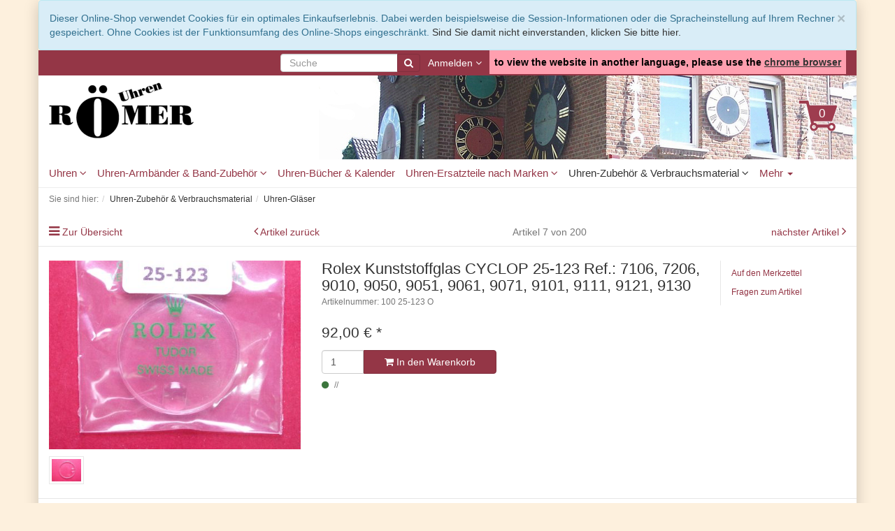

--- FILE ---
content_type: text/html; charset=UTF-8
request_url: https://www.uhren-roemer.de/Uhren-Zubehoer-Verbrauchsmaterial/Uhren-Glaeser/Rolex-Kunststoffglas-CYCLOP-25-123-Ref-7106-7206-9010-9050-9051-9061-9071-9101-9111-9121-9130.html
body_size: 12846
content:
<!DOCTYPE html>
<html lang="de" >
    <head>
                        <meta http-equiv="X-UA-Compatible" content="IE=edge"><meta name="viewport" id="Viewport" content="width=device-width, initial-scale=1, maximum-scale=1, minimum-scale=1, user-scalable=no"><meta http-equiv="Content-Type" content="text/html; charset=UTF-8"><title>Uhren Römer | Rolex Kunststoffglas CYCLOP 25-123 Ref.: 7106, 7206, 9010, 9050, 9051, 9061, 9071, 9101, 9111, 9121, 9130 | Ersatzteile, Werkzeug und alles für den Uhrmacherbedarf</title><meta name="description" content="Rolex Kunststoffglas CYCLOP 25-123 Ref.: 7106, 7206, 9010, 9050, 9051, 9061, 9071, 9101, 9111, 9121, 9130 - auch passend für folgende Tudor Referenznummern:7106, 7206, 9010, 9050, 9051, 9061, 9071, 91"><meta name="keywords" content="rolex, kunststoffglas, cyclop, 25-123, ref, 7106, 7206, 9010, 9050, 9051, 9061, 9071, 9101, 9111, 9121, 9130, uhren-zubehör, amp;, verbrauchsmaterial, uhren-gläser"><meta property="og:site_name" content="https://www.uhren-roemer.de/"><meta property="og:title" content="Uhren Römer | Rolex Kunststoffglas CYCLOP 25-123 Ref.: 7106, 7206, 9010, 9050, 9051, 9061, 9071, 9101, 9111, 9121, 9130 | Ersatzteile, Werkzeug und alles für den Uhrmacherbedarf"><meta property="og:description" content="Rolex Kunststoffglas CYCLOP 25-123 Ref.: 7106, 7206, 9010, 9050, 9051, 9061, 9071, 9101, 9111, 9121, 9130 - auch passend für folgende Tudor Referenznummern:7106, 7206, 9010, 9050, 9051, 9061, 9071, 91"><meta property="og:type" content="product"><meta property="og:image" content="https://www.uhren-roemer.de/out/pictures/generated/product/1/540_340_80/imgp7723.jpg"><meta property="og:url" content="https://www.uhren-roemer.de/Uhrenersatzteile-nach-Marken/Rolex-Tudor-Uhren-Ersatzteile/Rolex-und-Tudor-Uhren-Glaeser/Cyclop-Uhren-Glaeser/Rolex-Kunststoffglas-CYCLOP-25-123-Ref-7106-7206-9010-9050-9051-9061-9071-9101-9111-9121-9130.html"><link rel="canonical" href="https://www.uhren-roemer.de/Uhrenersatzteile-nach-Marken/Rolex-Tudor-Uhren-Ersatzteile/Rolex-und-Tudor-Uhren-Glaeser/Cyclop-Uhren-Glaeser/Rolex-Kunststoffglas-CYCLOP-25-123-Ref-7106-7206-9010-9050-9051-9061-9071-9101-9111-9121-9130.html"><!-- iOS Homescreen Icon (version < 4.2)--><link rel="apple-touch-icon-precomposed" media="screen and (resolution: 163dpi)" href="https://www.uhren-roemer.de/out/flow/img/favicons/favicon_512x512.png" /><!-- iOS Homescreen Icon --><link rel="apple-touch-icon-precomposed" href="https://www.uhren-roemer.de/out/flow/img/favicons/favicon_512x512.png" /><!-- iPad Homescreen Icon (version < 4.2) --><link rel="apple-touch-icon-precomposed" media="screen and (resolution: 132dpi)" href="https://www.uhren-roemer.de/out/flow/img/favicons/favicon_512x512.png" /><!-- iPad Homescreen Icon --><link rel="apple-touch-icon-precomposed" sizes="72x72" href="https://www.uhren-roemer.de/out/flow/img/favicons/favicon_512x512.png" /><!-- iPhone 4 Homescreen Icon (version < 4.2) --><link rel="apple-touch-icon-precomposed" media="screen and (resolution: 326dpi)" href="https://www.uhren-roemer.de/out/flow/img/favicons/favicon_512x512.png" /><!-- iPhone 4 Homescreen Icon --><link rel="apple-touch-icon-precomposed" sizes="114x114" href="https://www.uhren-roemer.de/out/flow/img/favicons/favicon_512x512.png" /><!-- new iPad Homescreen Icon and iOS Version > 4.2 --><link rel="apple-touch-icon-precomposed" sizes="144x144" href="https://www.uhren-roemer.de/out/flow/img/favicons/favicon_512x512.png" /><!-- Windows 8 --><meta name="msapplication-TileColor" content="#D83434"> <!-- Kachel-Farbe --><meta name="msapplication-TileImage" content="https://www.uhren-roemer.de/out/flow/img/favicons/favicon_512x512.png"><!-- Fluid --><link rel="fluid-icon" href="https://www.uhren-roemer.de/out/flow/img/favicons/favicon_512x512.png" title="Uhren Römer | Rolex Kunststoffglas CYCLOP 25-123 Ref.: 7106, 7206, 9010, 9050, 9051, 9061, 9071, 9101, 9111, 9121, 9130 | Ersatzteile, Werkzeug und alles für den Uhrmacherbedarf" /><!-- Shortcut Icons --><link rel="shortcut icon" href="https://www.uhren-roemer.de/out/flow/img/favicons/favicon.ico?rand=1" type="image/x-icon" /><link rel="icon" href="https://www.uhren-roemer.de/out/flow/img/favicons/favicon_16x16.png" sizes="16x16" /><link rel="icon" href="https://www.uhren-roemer.de/out/flow/img/favicons/favicon_32x32.png" sizes="32x32" /><link rel="icon" href="https://www.uhren-roemer.de/out/flow/img/favicons/favicon_48x48.png" sizes="48x48" /><link rel="icon" href="https://www.uhren-roemer.de/out/flow/img/favicons/favicon_64x64.png" sizes="64x64" /><link rel="icon" href="https://www.uhren-roemer.de/out/flow/img/favicons/favicon_128x128.png" sizes="128x128" />

                <link rel="stylesheet" type="text/css" href="https://www.uhren-roemer.de/out/roemer/src/css/styles.min.css?1701775989" />
<link rel="stylesheet" type="text/css" href="https://www.uhren-roemer.de/modules/mediaclick/oxid_lightbox/out/css/lightbox.min.css" />


        <!-- HTML5 shim and Respond.js IE8 support of HTML5 elements and media queries -->
        <!--[if lt IE 9]>
        <script src="https://oss.maxcdn.com/libs/html5shiv/3.7.0/html5shiv.js"></script>
        <script src="https://oss.maxcdn.com/libs/respond.js/1.4.2/respond.min.js"></script>
        <![endif]-->
    </head>
  <!-- OXID eShop Community Edition, Version 6, Shopping Cart System (c) OXID eSales AG 2003 - 2026 - https://www.oxid-esales.com -->
    <body class="cl-details static-header" style="background:#FDF0DD;">

        
        <div style="display: none;">
            <?xml version="1.0" encoding="utf-8"?>
<svg version="1.1" id="Ebene_1" xmlns="http://www.w3.org/2000/svg" xmlns:xlink="http://www.w3.org/1999/xlink" x="0px" y="0px"
	 viewBox="0 0 64 64" style="enable-background:new 0 0 64 64;" xml:space="preserve">
    <style type="text/css">
        .st0{fill: #9e3d4f;stroke: white;}
        .st1{fill:#F9B233; }
        .st2{fill:#FFFFFF;}
        .st3{fill:#E84815;}
    </style>
    <symbol id="shoppingBag">
        <path class="st0" d="M56.253,46.009l7.565-22.645c0.379-1.089,0.093-1.743-0.215-2.176c-0.783-1.104-2.396-1.115-2.709-1.115
        l-42.76-0.008l-1.141-5.414c-0.309-1.277-1.219-2.496-3.055-2.496H1.923C0.678,12.155,0,12.738,0,13.902v3.125
        c0,1.126,0.675,1.42,1.967,1.42h10.146l7.765,32.968c-1.233,1.307-1.903,3.211-1.903,4.987c0,3.909,3.112,7.514,7.09,7.514
        c3.754,0,6.568-3.519,7.026-5.614h15.123C47.672,60.399,49.951,64,54.238,64c3.908,0,7.086-3.386,7.086-7.289
        c0-3.883-2.359-7.323-7.045-7.323c-1.949,0-4.262,1.047-5.336,2.621H30.361c-1.348-2.099-3.189-2.748-5.053-2.822l-0.258-1.373
        h28.273C55.455,47.813,55.875,47.037,56.253,46.009z M54.291,53.961c1.471,0,2.664,1.193,2.664,2.664
        c0,1.472-1.193,2.664-2.664,2.664s-2.666-1.19-2.666-2.664C51.628,55.154,52.822,53.961,54.291,53.961z M27.697,56.625
        c0,1.487-1.207,2.697-2.69,2.697c-1.487-0.004-2.698-1.21-2.698-2.697s1.211-2.696,2.698-2.696
        C26.49,53.929,27.697,55.138,27.697,56.625z"/>
        <text class="shopping-bag-text" x="38" y="41" stroke="none" fill="#FFFFFF" style="font-size: 180%; text-anchor: middle;">0</text>
    </symbol>
    <symbol id="shoppingBagFilled">
        <path class="st0" d="M56.254,46.009l7.565-22.645c0.379-1.089,0.093-1.743-0.215-2.176c-0.783-1.104-2.396-1.115-2.709-1.115
        l-42.76-0.008l-1.141-5.414c-0.309-1.277-1.219-2.496-3.055-2.496H1.924c-1.245,0-1.923,0.583-1.923,1.747v3.125
        c0,1.126,0.675,1.42,1.967,1.42h10.146l7.765,32.968c-1.233,1.307-1.903,3.211-1.903,4.987c0,3.909,3.112,7.514,7.09,7.514
        c3.754,0,6.568-3.519,7.026-5.614h15.123C47.673,60.399,49.952,64,54.239,64c3.908,0,7.086-3.386,7.086-7.289
        c0-3.883-2.359-7.323-7.045-7.323c-1.949,0-4.262,1.047-5.336,2.621H30.362c-1.348-2.099-3.189-2.748-5.053-2.822l-0.258-1.373
        h28.273C55.456,47.813,55.876,47.037,56.254,46.009z M54.292,53.961c1.471,0,2.664,1.193,2.664,2.664
        c0,1.472-1.193,2.664-2.664,2.664s-2.666-1.19-2.666-2.664C51.629,55.154,52.823,53.961,54.292,53.961z M27.698,56.625
        c0,1.487-1.207,2.697-2.69,2.697c-1.487-0.004-2.698-1.21-2.698-2.697s1.211-2.696,2.698-2.696
        C26.491,53.929,27.698,55.138,27.698,56.625z"/>
        <polygon class="st0" points="43.928,6.177 40.282,9.757 48.418,18.042 55.581,18.042 "/>
        <polygon class="st0" points="34.441,6.676 22.87,18.042 45.604,18.042 "/>
        <text class="shopping-bag-text" x="38" y="41" stroke="none" fill="#FFFFFF" style="font-size: 180%; text-anchor: middle;">0</text>
    </symbol>
    <symbol id="shoppingBagMini">
        <polygon class="shopping-bag-stroke" fill="none" stroke="currentColor" stroke-width="4" stroke-miterlimit="10" points="44,18 54,18 54,63 10,63 10,18 20,18 "/>
        <path class="shopping-bag-stroke" fill="none" stroke="currentColor" stroke-width="4" stroke-miterlimit="10" d="M22,24V11c0-5.523,4.477-10,10-10s10,4.477,10,10v13"/>
        <text class="shopping-bag-text" x="32" y="53" stroke="currentColor" fill="#FFFFFF" stroke-width="4" style="font-size: 180%; text-anchor: middle;">0</text>
    </symbol>
    <symbol id="topoftheshop">
        <polygon class="st1" points="55.244,9.261 54.774,19.284 63.752,23.892 58.297,32.338 63.752,40.785 54.774,45.392 55.244,55.415 
            45.148,54.949 40.508,63.862 32,58.446 23.492,63.862 18.851,54.949 8.755,55.415 9.224,45.392 0.248,40.785 5.702,32.338 
            0.248,23.892 9.224,19.284 8.755,9.261 18.851,9.726 23.492,0.814 32,6.229 40.508,0.814 45.148,9.726 "/>
        <path class="st2" d="M35.411,35.813c0,1.87-1.527,3.387-3.411,3.387l0,0c-1.883,0-3.411-1.517-3.411-3.387V18.691
            c0-1.87,1.527-3.386,3.411-3.386l0,0c1.884,0,3.411,1.516,3.411,3.386V35.813z"/>
        <path class="st2" d="M35.803,45.075c0,2.085-1.703,3.775-3.803,3.775l0,0c-2.1,0-3.802-1.69-3.802-3.775l0,0
            c0-2.085,1.702-3.774,3.802-3.774l0,0C34.1,41.301,35.803,42.99,35.803,45.075L35.803,45.075z"/>
    </symbol>
    <symbol id="offer">
            <path class="st3" d="M59.987,30.613L35.464,6.302C35.461,6.3,35.321,6.165,35.315,6.16c-0.95-0.92-2.253-2.179-4.786-2.42
            L11.658,1.943c-0.565-0.06-1.894-0.19-6.232,4.105c-4.416,4.365-4.29,5.696-4.236,6.267l1.82,18.707
            c0.257,2.678,1.73,4.08,2.614,4.918c-0.027-0.034,24.493,24.281,24.493,24.281c1.845,1.831,4.266,2.841,6.828,2.841
            c2.493,0,4.843-0.97,6.617-2.729l16.536-16.396c1.775-1.757,2.755-4.082,2.755-6.545C62.855,34.856,61.839,32.445,59.987,30.613z
             M15.359,18.661c-2.147,0-3.893-1.74-3.893-3.893c0-2.148,1.746-3.891,3.893-3.892c2.149,0.001,3.893,1.743,3.893,3.893
            C19.252,16.921,17.508,18.661,15.359,18.661z"/>
        <g>
            <path class="st2" d="M43.395,30.741L22.71,36.668l-1.558-1.559l20.72-5.891L43.395,30.741z M29.122,21.089
                c0.549-0.312,1.11-0.502,1.683-0.574c0.573-0.072,1.143-0.01,1.711,0.188c0.566,0.196,1.112,0.558,1.638,1.083
                c0.562,0.562,0.932,1.123,1.11,1.684c0.179,0.561,0.221,1.122,0.126,1.683c-0.097,0.561-0.316,1.109-0.663,1.647
                c-0.346,0.537-0.764,1.05-1.254,1.54c-0.488,0.49-0.999,0.88-1.531,1.173c-0.531,0.293-1.069,0.466-1.611,0.52
                c-0.543,0.053-1.089-0.027-1.639-0.241c-0.549-0.215-1.086-0.586-1.612-1.112c-0.549-0.549-0.925-1.098-1.128-1.647
                c-0.203-0.548-0.268-1.092-0.197-1.629c0.072-0.538,0.269-1.068,0.591-1.595c0.323-0.524,0.729-1.031,1.218-1.521
                C28.053,21.798,28.572,21.398,29.122,21.089z M28.728,24.813c-0.227,0.25-0.409,0.516-0.546,0.796
                c-0.138,0.279-0.2,0.57-0.188,0.868c0.011,0.298,0.161,0.591,0.447,0.878c0.274,0.274,0.564,0.42,0.869,0.438
                c0.304,0.019,0.6-0.038,0.887-0.169c0.286-0.132,0.555-0.304,0.806-0.519c0.251-0.215,0.471-0.418,0.663-0.61
                c0.179-0.178,0.389-0.405,0.627-0.68c0.238-0.274,0.441-0.566,0.607-0.878c0.168-0.309,0.26-0.623,0.278-0.94
                c0.019-0.316-0.105-0.606-0.368-0.868c-0.286-0.287-0.587-0.433-0.903-0.439c-0.316-0.006-0.63,0.063-0.94,0.207
                c-0.311,0.144-0.606,0.336-0.887,0.582c-0.281,0.245-0.522,0.47-0.725,0.672C29.163,24.341,28.954,24.561,28.728,24.813z
                 M32.381,36.309c0.537-0.298,1.087-0.477,1.647-0.536c0.56-0.06,1.121,0.013,1.684,0.215c0.561,0.203,1.103,0.566,1.629,1.094
                c0.562,0.562,0.936,1.117,1.12,1.674c0.184,0.555,0.235,1.108,0.152,1.656c-0.084,0.549-0.293,1.087-0.627,1.611
                s-0.747,1.032-1.236,1.522c-0.49,0.488-1.002,0.884-1.54,1.182c-0.536,0.3-1.084,0.48-1.638,0.548
                c-0.555,0.064-1.111-0.007-1.666-0.216c-0.555-0.211-1.095-0.578-1.62-1.103c-0.55-0.549-0.924-1.101-1.12-1.657
                c-0.197-0.554-0.254-1.105-0.17-1.655c0.083-0.549,0.29-1.09,0.618-1.621c0.329-0.53,0.737-1.041,1.227-1.531
                C31.33,37.002,31.843,36.608,32.381,36.309z M32.004,40.017c-0.238,0.264-0.432,0.541-0.583,0.832
                c-0.149,0.293-0.223,0.595-0.223,0.905s0.144,0.608,0.43,0.896c0.275,0.274,0.57,0.415,0.887,0.422
                c0.316,0.005,0.623-0.064,0.92-0.208c0.3-0.141,0.58-0.328,0.844-0.554c0.264-0.227,0.489-0.436,0.68-0.626
                c0.181-0.181,0.384-0.4,0.608-0.665c0.228-0.263,0.417-0.538,0.566-0.831c0.148-0.292,0.228-0.595,0.24-0.905
                c0.013-0.31-0.114-0.597-0.376-0.858c-0.287-0.287-0.581-0.44-0.886-0.458c-0.304-0.017-0.605,0.04-0.905,0.171
                c-0.299,0.131-0.581,0.312-0.851,0.547c-0.267,0.232-0.503,0.45-0.707,0.652C32.459,39.528,32.244,39.754,32.004,40.017z"/>
        </g>
    </symbol>
</svg>        </div>
    

        <div class="container">
            <div class="main-row">
                                        
    
            <div id="cookieNote">
        <div class="alert alert-info" style="margin: 0;">
            <button type="button" class="close" data-dismiss="alert">
                <span aria-hidden="true">&times;</span><span class="sr-only">Schließen</span>
            </button>
            Dieser Online-Shop verwendet Cookies für ein optimales Einkaufserlebnis. Dabei werden beispielsweise die Session-Informationen oder die Spracheinstellung auf Ihrem Rechner gespeichert. Ohne Cookies ist der Funktionsumfang des Online-Shops eingeschränkt.
            <span class="cancelCookie"><a href="https://www.uhren-roemer.de/index.php?cl=clearcookies" title="Sind Sie damit nicht einverstanden, klicken Sie bitte hier.">Sind Sie damit nicht einverstanden, klicken Sie bitte hier.</a></span>
        </div>
    </div>
    


    
    <header id="header">

        <div class="topNav">
            <div class="container">

                <div class="hidden-sm hidden-xs pull-right topNavInner">
                
            <form class="form search" role="form" action="https://www.uhren-roemer.de/index.php?" method="get" name="search">
            
<input type="hidden" name="lang" value="0" />
            <input type="hidden" name="cl" value="search">

            
                <div class="input-group">
                    
                        <input class="form-control" type="text" id="searchParam" name="searchparam" value="" placeholder="Suche">
                    

                    
                        <span class="input-group-btn">
                            <button type="submit" class="btn btn-primary" title="Suchen">
                                <i class="fa fa-search"></i>
                            </button>
                        </span>
                    
                </div>
            
        </form>
    
                
                                        <div style="color: black; font-weight: bold; background-color: #ff9faf; padding: 7px; float: right;">
    to view the website in another language, please use the <a style="text-decoration: underline;" href="https://www.google.com/chrome/" target="_blank" rel="noopener">chrome browser</a>
</div>

                
                
                                        
                

                
                                                                                                        <div class="btn-group service-menu showLogin">
    <button type="button" class="btn dropdown-toggle" data-toggle="dropdown" data-href="https://www.uhren-roemer.de/index.php?cl=account">
        
                            Anmelden
                                    


            <i class="fa fa-angle-down hidden-xs"></i>
        
    </button>
    <ul class="dropdown-menu dropdown-menu-right pull-right" role="menu">
        
            <li>
                <div class="row">
                    <div class="col-xs-12 col-sm-5 pull-right">
                        <div class="service-menu-box clearfix">
                            <div class="topPopList">
    
        <span class="lead">Konto</span>
        <div class="flyoutBox">
            <ul id="services" class="list-unstyled">
                
                    <li>
                        <a href="https://www.uhren-roemer.de/index.php?cl=account">Mein Konto</a>
                    </li>
                                        <li>
                        <a href="https://www.uhren-roemer.de/index.php?cl=account_noticelist"><span>Mein Merkzettel</span></a>
                                            </li>
                                                                            
            </ul>
        </div>
    
</div>                                                    </div>
                    </div>
                                            <div class="col-xs-12 col-sm-7">
                            <div class="service-menu-box clearfix">
                                    <form class="form" id="login" name="login" action="https://www.uhren-roemer.de/index.php?" method="post">
        <div id="loginBox" class="loginBox" >
            
<input type="hidden" name="lang" value="0" />
            <input type="hidden" name="cnid" value="j8p6d72b56f6c2b81df52f2f932a8b1f" />
<input type="hidden" name="listtype" value="list" />
<input type="hidden" name="actcontrol" value="details" />

            <input type="hidden" name="fnc" value="login_noredirect">
            <input type="hidden" name="cl" value="details">
                        <input type="hidden" name="pgNr" value="0">
            <input type="hidden" name="CustomError" value="loginBoxErrors">
                            <input type="hidden" name="anid" value="0f90705d7f526ab80ee21553ee42ac9d">
            
            <span class="lead">Anmelden</span>

            <div class="form-group">
                <input id="loginEmail" type="email" name="lgn_usr" value="" class="form-control" placeholder="E-Mail-Adresse">
            </div>

            <div class="form-group">
                <div class="input-group">
                    <input id="loginPasword" type="password" name="lgn_pwd" class="form-control" value="" placeholder="Passwort">
                    <span class="input-group-btn">
                        <a class="forgotPasswordOpener btn btn-default" href="https://www.uhren-roemer.de/index.php?cl=forgotpwd" title="Passwort vergessen?">?</a>
                    </span>
                </div>
            </div>

                            <div class="checkbox">
                    <label>
                        <input type="checkbox" class="checkbox" value="1" name="lgn_cook" id="remember"> Passwort merken
                    </label>
                </div>
            
            <button type="submit" class="btn btn-primary">Anmelden</button>

                            <a class="btn" id="registerLink" role="button" href="https://www.uhren-roemer.de/index.php?cl=register" title="Registrieren">Registrieren</a>
            
            

        </div>
    </form>
                            </div>
                        </div>
                                    </div>
            </li>
        
    </ul>
</div>
                

                </div>
            </div>
        </div>

        <div class="container-fluid">

            <div class="header-box">

                <div class="row">
                    <div class="col-xs-5 col-sm-6 col-md-4 logo-col">
                        
                                                                                                                <a href="https://www.uhren-roemer.de/" title="Uhren Römer">
                                <img src="https://www.uhren-roemer.de/out/roemer/img/logo_roemer.png" alt="Uhren Römer" style="width:auto;max-width:207px;height:auto;max-height:80px;">
                            </a>
                        
                    </div>
                    <div class="col-xs-7 col-sm-6 col-md-4 col-md-push-4 menus-col">
                        
                            <div class="menu-dropdowns pull-right">
                                <div class="hidden-lg hidden-md" style="display: inline-block;">
                                
                                                                        <div style="color: black; font-weight: bold; background-color: #ff9faf; padding: 7px; float: right;">
    to view the website in another language, please use the <a style="text-decoration: underline;" href="https://www.google.com/chrome/" target="_blank" rel="noopener">chrome browser</a>
</div>

                                
                                
                                                                        
                                

                                
                                                                                                                                                                                        <div class="btn-group service-menu showLogin">
    <button type="button" class="btn dropdown-toggle" data-toggle="dropdown" data-href="https://www.uhren-roemer.de/index.php?cl=account">
        
                            Anmelden
                                    


            <i class="fa fa-angle-down hidden-xs"></i>
        
    </button>
    <ul class="dropdown-menu dropdown-menu-right pull-right" role="menu">
        
            <li>
                <div class="row">
                    <div class="col-xs-12 col-sm-5 pull-right">
                        <div class="service-menu-box clearfix">
                            <div class="topPopList">
    
        <span class="lead">Konto</span>
        <div class="flyoutBox">
            <ul id="services" class="list-unstyled">
                
                    <li>
                        <a href="https://www.uhren-roemer.de/index.php?cl=account">Mein Konto</a>
                    </li>
                                        <li>
                        <a href="https://www.uhren-roemer.de/index.php?cl=account_noticelist"><span>Mein Merkzettel</span></a>
                                            </li>
                                                                            
            </ul>
        </div>
    
</div>                                                    </div>
                    </div>
                                            <div class="col-xs-12 col-sm-7">
                            <div class="service-menu-box clearfix">
                                    <form class="form" id="login" name="login" action="https://www.uhren-roemer.de/index.php?" method="post">
        <div id="loginBox" class="loginBox" >
            
<input type="hidden" name="lang" value="0" />
            <input type="hidden" name="cnid" value="j8p6d72b56f6c2b81df52f2f932a8b1f" />
<input type="hidden" name="listtype" value="list" />
<input type="hidden" name="actcontrol" value="details" />

            <input type="hidden" name="fnc" value="login_noredirect">
            <input type="hidden" name="cl" value="details">
                        <input type="hidden" name="pgNr" value="0">
            <input type="hidden" name="CustomError" value="loginBoxErrors">
                            <input type="hidden" name="anid" value="0f90705d7f526ab80ee21553ee42ac9d">
            
            <span class="lead">Anmelden</span>

            <div class="form-group">
                <input id="loginEmail" type="email" name="lgn_usr" value="" class="form-control" placeholder="E-Mail-Adresse">
            </div>

            <div class="form-group">
                <div class="input-group">
                    <input id="loginPasword" type="password" name="lgn_pwd" class="form-control" value="" placeholder="Passwort">
                    <span class="input-group-btn">
                        <a class="forgotPasswordOpener btn btn-default" href="https://www.uhren-roemer.de/index.php?cl=forgotpwd" title="Passwort vergessen?">?</a>
                    </span>
                </div>
            </div>

                            <div class="checkbox">
                    <label>
                        <input type="checkbox" class="checkbox" value="1" name="lgn_cook" id="remember"> Passwort merken
                    </label>
                </div>
            
            <button type="submit" class="btn btn-primary">Anmelden</button>

                            <a class="btn" id="registerLink" role="button" href="https://www.uhren-roemer.de/index.php?cl=register" title="Registrieren">Registrieren</a>
            
            

        </div>
    </form>
                            </div>
                        </div>
                                    </div>
            </li>
        
    </ul>
</div>
                                
                                </div>
                                
                                                                                                                                                                                        <div class="btn-group minibasket-menu">
    <button type="button" class="btn dropdown-toggle" data-toggle="dropdown" data-href="https://www.uhren-roemer.de/index.php?cl=basket">
        
            <svg class="shopping-bag" viewBox="0 0 64 64">
                <use xlink:href="#shoppingBag" />             </svg>
        
    </button>
    <ul class="dropdown-menu dropdown-menu-right pull-right" role="menu">
        
            <li>
                <div class="row">
                    <div class="col-xs-12 pull-right">
                        <div class="minibasket-menu-box">
                            

            
            <div class="alert alert-info">Der Warenkorb ist leer.</div>
        
    
                        </div>
                    </div>
                </div>
            </li>
        
    </ul>
</div>
                                
                            </div>
                        
                    </div>
                    <div class="col-xs-12 col-sm-12 col-md-4 col-md-pull-4 search-col hidden-lg hidden-md">
                        
            <form class="form search" role="form" action="https://www.uhren-roemer.de/index.php?" method="get" name="search">
            
<input type="hidden" name="lang" value="0" />
            <input type="hidden" name="cl" value="search">

            
                <div class="input-group">
                    
                        <input class="form-control" type="text" id="searchParam" name="searchparam" value="" placeholder="Suche">
                    

                    
                        <span class="input-group-btn">
                            <button type="submit" class="btn btn-primary" title="Suchen">
                                <i class="fa fa-search"></i>
                            </button>
                        </span>
                    
                </div>
            
        </form>
                        </div>
                </div>

            </div>
        </div>

        
            <nav id="mainnav" class="navbar navbar-default" role="navigation">
            <div class="container-fluid">

                
                    <div class="navbar-header">
                        
                            <button type="button" class="navbar-toggle" data-toggle="collapse" data-target=".navbar-ex1-collapse">
                                <span class="sr-only">Toggle navigation</span>
                                <span class="icon-bar"></span>
                                <span class="icon-bar"></span>
                                <span class="icon-bar"></span>
                            </button><span class="visible-xs-inline">Menü</span>
                        
                    </div>
                    <div class="collapse navbar-collapse navbar-ex1-collapse">
                        <ul id="navigation" class="nav navbar-nav">
                            

                                                                                                            
                                        <li class=" dropdown">
                                            <a href="https://www.uhren-roemer.de/Uhren/" class="dropdown-toggle" data-toggle="dropdown">
                                                Uhren <i class="fa fa-angle-down"></i>                                            </a>

                                                                                            <ul class="dropdown-menu ">
                                                                                                                                                                        
                                                                                                                            <li >
                                                                    <a  href="https://www.uhren-roemer.de/Uhren-Zubehoer-Verbrauchsmaterial/Armbanduhren/">Armbanduhren</a>
                                                                </li>
                                                                                                                                                                                                                                                                                            
                                                                                                                            <li >
                                                                    <a  href="https://www.uhren-roemer.de/Uhren-Zubehoer-Verbrauchsmaterial/Grossuhren/">Großuhren</a>
                                                                </li>
                                                                                                                                                                                                                                                                                            
                                                                                                                            <li >
                                                                    <a  href="https://www.uhren-roemer.de/Uhren/Taschenuhren/">Taschenuhren</a>
                                                                </li>
                                                                                                                                                                                                                                                                                            
                                                                                                                            <li >
                                                                    <a  href="https://www.uhren-roemer.de/Uhren-Zubehoer-Verbrauchsmaterial/Uhren-Bausaetze/">Uhren-Bausätze</a>
                                                                </li>
                                                                                                                                                                                                                                                                                            
                                                                                                                            <li >
                                                                    <a  href="https://www.uhren-roemer.de/Uhren-Zubehoer-Verbrauchsmaterial/Uhrwerke/">Uhrwerke</a>
                                                                </li>
                                                                                                                                                                                                                                                                                            
                                                                                                                            <li >
                                                                    <a  href="https://www.uhren-roemer.de/Uhren-Zubehoer-Verbrauchsmaterial/Umhaenguhren/">Umhänguhren</a>
                                                                </li>
                                                                                                                                                                                                                        </ul>
                                            
                                        </li>
                                                                                                                                                
                                        <li class=" dropdown">
                                            <a href="https://www.uhren-roemer.de/armbaender-und-zubehoer/" class="dropdown-toggle" data-toggle="dropdown">
                                                Uhren-Armbänder &amp; Band-Zubehör <i class="fa fa-angle-down"></i>                                            </a>

                                                                                            <ul class="dropdown-menu columnized">
                                                                                                                                                                        
                                                                                                                            <li >
                                                                    <a  href="https://www.uhren-roemer.de/armbaender-und-zubehoer/armbanduhrschliessen/">Armbanduhr-Schließen</a>
                                                                </li>
                                                                                                                                                                                                                                                                                            
                                                                                                                            <li >
                                                                    <a  href="https://www.uhren-roemer.de/armbaender-und-zubehoer/Baume-Mercier-Uhren-Armbaender/">Baume &amp; Mercier Uhren-Armbänder</a>
                                                                </li>
                                                                                                                                                                                                                                                                                            
                                                                                                                            <li >
                                                                    <a  href="https://www.uhren-roemer.de/armbaender-und-zubehoer/Blancpain-Uhren-Armbaender/">Blancpain Uhren-Armbänder</a>
                                                                </li>
                                                                                                                                                                                                                                                                                            
                                                                                                                            <li >
                                                                    <a  href="https://www.uhren-roemer.de/armbaender-und-zubehoer/Breguet-Uhren-Armbaender/">Breguet Uhren-Armbänder</a>
                                                                </li>
                                                                                                                                                                                                                                                                                            
                                                                                                                            <li >
                                                                    <a  href="https://www.uhren-roemer.de/armbaender-und-zubehoer/Cartier-Uhren-Armbaender/">Cartier Uhren-Armbänder</a>
                                                                </li>
                                                                                                                                                                                                                                                                                            
                                                                                                                            <li >
                                                                    <a  href="https://www.uhren-roemer.de/armbaender-und-zubehoer/Ebel-Uhren-Armbaender/">Ebel Uhren-Armbänder</a>
                                                                </li>
                                                                                                                                                                                                                                                                                            
                                                                                                                            <li >
                                                                    <a  href="https://www.uhren-roemer.de/armbaender-und-zubehoer/federstege-und-stifte/">Federstege, Stifte &amp; Bandschrauben</a>
                                                                </li>
                                                                                                                                                                                                                                                                                            
                                                                                                                            <li >
                                                                    <a  href="https://www.uhren-roemer.de/armbaender-und-zubehoer/Hochwertige-Reptilien-Uhren-Leder-Armbaender/">Hochwertige Reptilien-Uhren-Leder-Armbänder</a>
                                                                </li>
                                                                                                                                                                                                                                                                                            
                                                                                                                            <li >
                                                                    <a  href="https://www.uhren-roemer.de/armbaender-und-zubehoer/Kautschuk-Armbaender/">Kautschuk-Armbänder</a>
                                                                </li>
                                                                                                                                                                                                                                                                                            
                                                                                                                            <li >
                                                                    <a  href="https://www.uhren-roemer.de/armbaender-und-zubehoer/Kordel-Armbaender/">Kordel-Armbänder</a>
                                                                </li>
                                                                                                                                                                                                                                                                                            
                                                                                                                            <li >
                                                                    <a  href="https://www.uhren-roemer.de/armbaender-und-zubehoer/Omega-Uhren-Armbaender/">Omega Uhren-Armbänder</a>
                                                                </li>
                                                                                                                                                                                                                                                                                            
                                                                                                                            <li >
                                                                    <a  href="https://www.uhren-roemer.de/armbaender-und-zubehoer/Piaget-Uhren-Armbaender/">Piaget Uhren-Armbänder</a>
                                                                </li>
                                                                                                                                                                                                                                                                                            
                                                                                                                            <li >
                                                                    <a  href="https://www.uhren-roemer.de/armbaender-und-zubehoer/Stoff-Armbaender/">Stoff-Armbänder</a>
                                                                </li>
                                                                                                                                                                                                                                                                                            
                                                                                                                            <li >
                                                                    <a  href="https://www.uhren-roemer.de/armbaender-und-zubehoer/Uhren-Leder-Armbaender-fuer-feste-Stege-mit-fuer-Dornschliessen/">Uhren-Leder-Armbänder für feste Stege mit/für Dornschließen</a>
                                                                </li>
                                                                                                                                                                                                                                                                                            
                                                                                                                            <li >
                                                                    <a  href="https://www.uhren-roemer.de/armbaender-und-zubehoer/lederarmbaender/">Uhren-Leder-Armbänder mit/für Dornschließen</a>
                                                                </li>
                                                                                                                                                                                                                                                                                            
                                                                                                                            <li >
                                                                    <a  href="https://www.uhren-roemer.de/armbaender-und-zubehoer/Uhren-Leder-Armbaender-mit-fuer-Faltschliesse/">Uhren-Leder-Armbänder mit/für Faltschließe</a>
                                                                </li>
                                                                                                                                                                                                                                                                                            
                                                                                                                            <li >
                                                                    <a  href="https://www.uhren-roemer.de/armbaender-und-zubehoer/metallarmbaender/">Uhren-Metall-Armbänder</a>
                                                                </li>
                                                                                                                                                                                                                                                                                            
                                                                                                                            <li >
                                                                    <a  href="https://www.uhren-roemer.de/armbaender-und-zubehoer/Uhren-Nato-Armbaender/">Uhren-Nato-Armbänder</a>
                                                                </li>
                                                                                                                                                                                                                                                                                            
                                                                                                                            <li >
                                                                    <a  href="https://www.uhren-roemer.de/armbaender-und-zubehoer/werkzeug/">Uhrmacher-Werkzeug für Uhren-Armbänder</a>
                                                                </li>
                                                                                                                                                                                                                        </ul>
                                            
                                        </li>
                                                                                                                                                
                                        <li class="">
                                            <a href="https://www.uhren-roemer.de/Uhren-Buecher-Kalender/">
                                                Uhren-Bücher &amp; Kalender                                            </a>

                                            
                                        </li>
                                                                                                                                                
                                        <li class=" dropdown">
                                            <a href="https://www.uhren-roemer.de/Uhrenersatzteile-nach-Marken/" class="dropdown-toggle" data-toggle="dropdown">
                                                Uhren-Ersatzteile nach Marken <i class="fa fa-angle-down"></i>                                            </a>

                                                                                            <ul class="dropdown-menu columnized3">
                                                                                                                                                                        
                                                                                                                            <li >
                                                                    <a  href="https://www.uhren-roemer.de/Uhrenersatzteile-nach-Marken/A-Rosskopf-C-Uhren-Ersatzteile/">A. Rosskopf &amp; C Uhren-Ersatzteile</a>
                                                                </li>
                                                                                                                                                                                                                                                                                            
                                                                                                                            <li >
                                                                    <a  href="https://www.uhren-roemer.de/Uhrenersatzteile-nach-Marken/Aeromatic-Uhren-Ersatzteile/">Aeromatic Uhren-Ersatzteile</a>
                                                                </li>
                                                                                                                                                                                                                                                                                            
                                                                                                                            <li >
                                                                    <a  href="https://www.uhren-roemer.de/Uhrenersatzteile-nach-Marken/Arogno-Uhren-Ersatzteile/">Arogno Uhren-Ersatzteile</a>
                                                                </li>
                                                                                                                                                                                                                                                                                            
                                                                                                                            <li >
                                                                    <a  href="https://www.uhren-roemer.de/Uhrenersatzteile-nach-Marken/AS-Uhren-Ersatzteile/">AS Uhren-Ersatzteile</a>
                                                                </li>
                                                                                                                                                                                                                                                                                            
                                                                                                                            <li >
                                                                    <a  href="https://www.uhren-roemer.de/Uhrenersatzteile-nach-Marken/Audemars-Piguet-Uhren-Ersatzteile/">Audemars Piguet Uhren-Ersatzteile</a>
                                                                </li>
                                                                                                                                                                                                                                                                                            
                                                                                                                            <li >
                                                                    <a  href="https://www.uhren-roemer.de/Uhrenersatzteile-nach-Marken/Aurore-Villeret-Uhren-Ersatzteile/">Aurore-Villeret Uhren-Ersatzteile</a>
                                                                </li>
                                                                                                                                                                                                                                                                                            
                                                                                                                            <li >
                                                                    <a  href="https://www.uhren-roemer.de/Uhrenersatzteile-nach-Marken/Baume-Mercier-Uhren-Ersatzteile/">Baume &amp; Mercier Uhren-Ersatzteile</a>
                                                                </li>
                                                                                                                                                                                                                                                                                                                                                                                                        
                                                                                                                            <li >
                                                                    <a  href="https://www.uhren-roemer.de/Uhrenersatzteile-nach-Marken/Beta-21-Uhren-Ersatzteile/">Beta 21 Uhren-Ersatzteile</a>
                                                                </li>
                                                                                                                                                                                                                                                                                            
                                                                                                                            <li >
                                                                    <a  href="https://www.uhren-roemer.de/Uhrenersatzteile-nach-Marken/Blancpain-Uhren-Ersatzteile/">Blancpain Uhren-Ersatzteile</a>
                                                                </li>
                                                                                                                                                                                                                                                                                            
                                                                                                                            <li >
                                                                    <a  href="https://www.uhren-roemer.de/Uhrenersatzteile-nach-Marken/Breguet-Uhren-Ersatzteile/">Breguet Uhren-Ersatzteile</a>
                                                                </li>
                                                                                                                                                                                                                                                                                            
                                                                                                                            <li >
                                                                    <a  href="https://www.uhren-roemer.de/Uhrenersatzteile-nach-Marken/Breitling-Uhren-Ersatzteile/">Breitling Uhren-Ersatzteile</a>
                                                                </li>
                                                                                                                                                                                                                                                                                            
                                                                                                                            <li >
                                                                    <a  href="https://www.uhren-roemer.de/Uhrenersatzteile-nach-Marken/Buler-Uhren-Ersatzteile/">Buler Uhren-Ersatzteile</a>
                                                                </li>
                                                                                                                                                                                                                                                                                            
                                                                                                                            <li >
                                                                    <a  href="https://www.uhren-roemer.de/Uhrenersatzteile-nach-Marken/Bulova-Uhren-Ersatzteile/">Bulova Uhren-Ersatzteile</a>
                                                                </li>
                                                                                                                                                                                                                                                                                            
                                                                                                                            <li >
                                                                    <a  href="https://www.uhren-roemer.de/Uhrenersatzteile-nach-Marken/Buren-Uhren-Ersatzteile/">Buren Uhren-Ersatzteile</a>
                                                                </li>
                                                                                                                                                                                                                                                                                            
                                                                                                                            <li >
                                                                    <a  href="https://www.uhren-roemer.de/Uhrenersatzteile-nach-Marken/Cartier-Uhren-Ersatzteile/">Cartier Uhren-Ersatzteile</a>
                                                                </li>
                                                                                                                                                                                                                                                                                            
                                                                                                                            <li >
                                                                    <a  href="https://www.uhren-roemer.de/Uhrenersatzteile-nach-Marken/Certina-Uhren-Ersatzteile/">Certina Uhren-Ersatzteile</a>
                                                                </li>
                                                                                                                                                                                                                                                                                            
                                                                                                                            <li >
                                                                    <a  href="https://www.uhren-roemer.de/Uhrenersatzteile-nach-Marken/Chopard-Uhren-Ersatzteile/">Chopard Uhren-Ersatzteile</a>
                                                                </li>
                                                                                                                                                                                                                                                                                            
                                                                                                                            <li >
                                                                    <a  href="https://www.uhren-roemer.de/Uhrenersatzteile-nach-Marken/Citizen-Uhren-Ersatzteile/">Citizen Uhren-Ersatzteile</a>
                                                                </li>
                                                                                                                                                                                                                                                                                            
                                                                                                                            <li >
                                                                    <a  href="https://www.uhren-roemer.de/Uhrenersatzteile-nach-Marken/Cyma-Uhren-Ersatzteile/">Cyma Uhren-Ersatzteile</a>
                                                                </li>
                                                                                                                                                                                                                                                                                            
                                                                                                                            <li >
                                                                    <a  href="https://www.uhren-roemer.de/Uhrenersatzteile-nach-Marken/Derby-Uhren-Ersatzteile/">Derby Uhren-Ersatzteile</a>
                                                                </li>
                                                                                                                                                                                                                                                                                            
                                                                                                                            <li >
                                                                    <a  href="https://www.uhren-roemer.de/Uhrenersatzteile-nach-Marken/Doxa-Uhren-Ersatzteile/">Doxa Uhren-Ersatzteile</a>
                                                                </li>
                                                                                                                                                                                                                                                                                            
                                                                                                                            <li >
                                                                    <a  href="https://www.uhren-roemer.de/Uhrenersatzteile-nach-Marken/Dugena-Lip-Uhren-Ersatzteile/">Dugena / Lip Uhren-Ersatzteile</a>
                                                                </li>
                                                                                                                                                                                                                                                                                            
                                                                                                                            <li >
                                                                    <a  href="https://www.uhren-roemer.de/Uhrenersatzteile-nach-Marken/Dugena-Uhren-Ersatzteile/">Dugena Uhren-Ersatzteile</a>
                                                                </li>
                                                                                                                                                                                                                                                                                            
                                                                                                                            <li >
                                                                    <a  href="https://www.uhren-roemer.de/Uhrenersatzteile-nach-Marken/Durowe-Uhren-Ersatzteile/">Durowe Uhren-Ersatzteile</a>
                                                                </li>
                                                                                                                                                                                                                                                                                            
                                                                                                                            <li >
                                                                    <a  href="https://www.uhren-roemer.de/Uhrenersatzteile-nach-Marken/Ebel-Uhren-Ersatzteile/">Ebel Uhren-Ersatzteile</a>
                                                                </li>
                                                                                                                                                                                                                                                                                            
                                                                                                                            <li >
                                                                    <a  href="https://www.uhren-roemer.de/Uhrenersatzteile-nach-Marken/Eberhard-Uhren-Ersatzteile/">Eberhard Uhren-Ersatzteile</a>
                                                                </li>
                                                                                                                                                                                                                                                                                            
                                                                                                                            <li >
                                                                    <a  href="https://www.uhren-roemer.de/Uhrenersatzteile-nach-Marken/Ebosa-Uhren-Ersatzteile/">Ebosa Uhren-Ersatzteile</a>
                                                                </li>
                                                                                                                                                                                                                                                                                            
                                                                                                                            <li >
                                                                    <a  href="https://www.uhren-roemer.de/Uhrenersatzteile-nach-Marken/Election-Uhren-Ersatzteile/">Election Uhren-Ersatzteile</a>
                                                                </li>
                                                                                                                                                                                                                                                                                            
                                                                                                                            <li >
                                                                    <a  href="https://www.uhren-roemer.de/Uhrenersatzteile-nach-Marken/Elgin-Uhren-Ersatzteile/">Elgin Uhren-Ersatzteile</a>
                                                                </li>
                                                                                                                                                                                                                                                                                            
                                                                                                                            <li >
                                                                    <a  href="https://www.uhren-roemer.de/Uhrenersatzteile-nach-Marken/Emporio-Armani-Uhren-Ersatzteile/">Emporio Armani Uhren-Ersatzteile</a>
                                                                </li>
                                                                                                                                                                                                                                                                                            
                                                                                                                            <li >
                                                                    <a  href="https://www.uhren-roemer.de/Uhrenersatzteile-nach-Marken/Enicar-Uhren-Ersatzteile/">Enicar Uhren-Ersatzteile</a>
                                                                </li>
                                                                                                                                                                                                                                                                                            
                                                                                                                            <li >
                                                                    <a  href="https://www.uhren-roemer.de/Uhrenersatzteile-nach-Marken/Ernest-Borel-Uhren-Ersatzteile/">Ernest Borel Uhren-Ersatzteile</a>
                                                                </li>
                                                                                                                                                                                                                                                                                            
                                                                                                                            <li >
                                                                    <a  href="https://www.uhren-roemer.de/downloads/ersatzteilliste.pdf">Ersatzteilliste</a>
                                                                </li>
                                                                                                                                                                                                                                                                                            
                                                                                                                            <li >
                                                                    <a  href="https://www.uhren-roemer.de/Uhrenersatzteile-nach-Marken/ESA-Uhren-Ersatzteile/">ESA Uhren-Ersatzteile</a>
                                                                </li>
                                                                                                                                                                                                                                                                                            
                                                                                                                            <li >
                                                                    <a  href="https://www.uhren-roemer.de/Uhrenersatzteile-nach-Marken/ETA-Uhren-Ersatzteile/">ETA Uhren-Ersatzteile</a>
                                                                </li>
                                                                                                                                                                                                                                                                                            
                                                                                                                            <li >
                                                                    <a  href="https://www.uhren-roemer.de/Uhrenersatzteile-nach-Marken/Eterna-Uhren-Ersatzteile/">Eterna Uhren-Ersatzteile</a>
                                                                </li>
                                                                                                                                                                                                                                                                                            
                                                                                                                            <li >
                                                                    <a  href="https://www.uhren-roemer.de/Uhrenersatzteile-nach-Marken/Favre-Leuba-Uhrenersatzteile/">Favre-Leuba Uhrenersatzteile</a>
                                                                </li>
                                                                                                                                                                                                                                                                                            
                                                                                                                            <li >
                                                                    <a  href="https://www.uhren-roemer.de/Uhrenersatzteile-nach-Marken/FE-Uhren-Ersatzteile/">FE Uhren-Ersatzteile</a>
                                                                </li>
                                                                                                                                                                                                                                                                                            
                                                                                                                            <li >
                                                                    <a  href="https://www.uhren-roemer.de/Uhrenersatzteile-nach-Marken/FEF-Uhren-Ersatzteile/">FEF Uhren-Ersatzteile</a>
                                                                </li>
                                                                                                                                                                                                                                                                                            
                                                                                                                            <li >
                                                                    <a  href="https://www.uhren-roemer.de/Uhrenersatzteile-nach-Marken/Felsa-Uhren-Ersatzteile/">Felsa Uhren-Ersatzteile</a>
                                                                </li>
                                                                                                                                                                                                                                                                                            
                                                                                                                            <li >
                                                                    <a  href="https://www.uhren-roemer.de/Uhrenersatzteile-nach-Marken/Festina-Uhren-Ersatzteile/">Festina Uhren-Ersatzteile</a>
                                                                </li>
                                                                                                                                                                                                                                                                                            
                                                                                                                            <li >
                                                                    <a  href="https://www.uhren-roemer.de/Uhrenersatzteile-nach-Marken/FHF-Uhren-Ersatzteile/">FHF Uhren-Ersatzteile</a>
                                                                </li>
                                                                                                                                                                                                                                                                                            
                                                                                                                            <li >
                                                                    <a  href="https://www.uhren-roemer.de/Uhrenersatzteile-nach-Marken/Fortis-Uhrenersatzteile/">Fortis Uhrenersatzteile</a>
                                                                </li>
                                                                                                                                                                                                                                                                                            
                                                                                                                            <li >
                                                                    <a  href="https://www.uhren-roemer.de/Uhrenersatzteile-nach-Marken/Frederic-Piguet-Uhren-Ersatzteile/">Frederic Piguet Uhren-Ersatzteile</a>
                                                                </li>
                                                                                                                                                                                                                                                                                            
                                                                                                                            <li >
                                                                    <a  href="https://www.uhren-roemer.de/Uhrenersatzteile-nach-Marken/Girard-Perregaux-Uhren-Ersatzteile/">Girard Perregaux Uhren-Ersatzteile</a>
                                                                </li>
                                                                                                                                                                                                                                                                                            
                                                                                                                            <li >
                                                                    <a  href="https://www.uhren-roemer.de/Uhrenersatzteile-nach-Marken/Glashuette-Uhren-Ersatzteile/">Glashütte Uhren-Ersatzteile</a>
                                                                </li>
                                                                                                                                                                                                                                                                                            
                                                                                                                            <li >
                                                                    <a  href="https://www.uhren-roemer.de/Uhrenersatzteile-nach-Marken/Gruen-Uhren-Ersatzteile/">Gruen Uhren-Ersatzteile</a>
                                                                </li>
                                                                                                                                                                                                                                                                                            
                                                                                                                            <li >
                                                                    <a  href="https://www.uhren-roemer.de/Uhrenersatzteile-nach-Marken/Gucci-Uhren-Ersatzteile/">Gucci Uhren-Ersatzteile</a>
                                                                </li>
                                                                                                                                                                                                                                                                                            
                                                                                                                            <li >
                                                                    <a  href="https://www.uhren-roemer.de/Uhrenersatzteile-nach-Marken/Hacher-Uhren-Ersatzteile/">Hacher Uhren-Ersatzteile</a>
                                                                </li>
                                                                                                                                                                                                                                                                                            
                                                                                                                            <li >
                                                                    <a  href="https://www.uhren-roemer.de/Uhrenersatzteile-nach-Marken/Hamilton-Uhren-Ersatzteile/">Hamilton Uhren-Ersatzteile</a>
                                                                </li>
                                                                                                                                                                                                                                                                                            
                                                                                                                            <li >
                                                                    <a  href="https://www.uhren-roemer.de/Uhrenersatzteile-nach-Marken/Hebdomas-Uhren-Ersatzteile/">Hebdomas Uhren Ersatzteile</a>
                                                                </li>
                                                                                                                                                                                                                                                                                            
                                                                                                                            <li >
                                                                    <a  href="https://www.uhren-roemer.de/Uhrenersatzteile-nach-Marken/Heuer-Uhren-Ersatzteile/">Heuer Uhren-Ersatzteile</a>
                                                                </li>
                                                                                                                                                                                                                                                                                            
                                                                                                                            <li >
                                                                    <a  href="https://www.uhren-roemer.de/Uhrenersatzteile-nach-Marken/Hublot-Uhren-Ersatzteile/">Hublot Uhren-Ersatzteile</a>
                                                                </li>
                                                                                                                                                                                                                                                                                            
                                                                                                                            <li >
                                                                    <a  href="https://www.uhren-roemer.de/Uhrenersatzteile-nach-Marken/IWC-Uhren-Ersatzteile/">IWC Uhren-Ersatzteile</a>
                                                                </li>
                                                                                                                                                                                                                                                                                            
                                                                                                                            <li >
                                                                    <a  href="https://www.uhren-roemer.de/Uhrenersatzteile-nach-Marken/Jaeger-LeCoultre-Uhren-Ersatzteile/">Jaeger- LeCoultre Uhren-Ersatzteile</a>
                                                                </li>
                                                                                                                                                                                                                                                                                            
                                                                                                                            <li >
                                                                    <a  href="https://www.uhren-roemer.de/Uhrenersatzteile-nach-Marken/Joop-Uhren-Ersatzteile/">Joop Uhren-Ersatzteile</a>
                                                                </li>
                                                                                                                                                                                                                                                                                            
                                                                                                                            <li >
                                                                    <a  href="https://www.uhren-roemer.de/Uhrenersatzteile-nach-Marken/Junghans-Uhren-Ersatzteile/">Junghans Uhren-Ersatzteile</a>
                                                                </li>
                                                                                                                                                                                                                                                                                            
                                                                                                                            <li >
                                                                    <a  href="https://www.uhren-roemer.de/Uhrenersatzteile-nach-Marken/Kienzle-Uhren-Ersatzteile/">Kienzle Uhren-Ersatzteile</a>
                                                                </li>
                                                                                                                                                                                                                                                                                            
                                                                                                                            <li >
                                                                    <a  href="https://www.uhren-roemer.de/Uhrenersatzteile-nach-Marken/Lanco-Uhren-Ersatzteile/">Lanco Uhren-Ersatzteile</a>
                                                                </li>
                                                                                                                                                                                                                                                                                            
                                                                                                                            <li >
                                                                    <a  href="https://www.uhren-roemer.de/Uhrenersatzteile-nach-Marken/Landeron-Uhren-Ersatzteile/">Landeron Uhren-Ersatzteile</a>
                                                                </li>
                                                                                                                                                                                                                                                                                            
                                                                                                                            <li >
                                                                    <a  href="https://www.uhren-roemer.de/Uhrenersatzteile-nach-Marken/Longines-Uhren-Ersatzteile/">Longines Uhren-Ersatzteile</a>
                                                                </li>
                                                                                                                                                                                                                                                                                            
                                                                                                                            <li >
                                                                    <a  href="https://www.uhren-roemer.de/Uhrenersatzteile-nach-Marken/Marcello-C-Uhrenersatzteile/">Marcello C. Uhrenersatzteile</a>
                                                                </li>
                                                                                                                                                                                                                                                                                            
                                                                                                                            <li >
                                                                    <a  href="https://www.uhren-roemer.de/Uhrenersatzteile-nach-Marken/Maurice-Lacroix-Uhren-Ersatzteile/">Maurice Lacroix Uhren-Ersatzteile</a>
                                                                </li>
                                                                                                                                                                                                                                                                                            
                                                                                                                            <li >
                                                                    <a  href="https://www.uhren-roemer.de/Uhrenersatzteile-nach-Marken/Mido-Uhren-Ersatzteile/">Mido Uhren-Ersatzteile</a>
                                                                </li>
                                                                                                                                                                                                                                                                                            
                                                                                                                            <li >
                                                                    <a  href="https://www.uhren-roemer.de/Uhrenersatzteile-nach-Marken/Montblanc-Uhren-Ersatzteile/">Montblanc Uhren Ersatzteile</a>
                                                                </li>
                                                                                                                                                                                                                                                                                            
                                                                                                                            <li >
                                                                    <a  href="https://www.uhren-roemer.de/Uhrenersatzteile-nach-Marken/Movado-Uhren-Ersatzteile/">Movado Uhren-Ersatzteile</a>
                                                                </li>
                                                                                                                                                                                                                                                                                            
                                                                                                                            <li >
                                                                    <a  href="https://www.uhren-roemer.de/Uhrenersatzteile-nach-Marken/Nivada-Uhren-Ersatzteile/">Nivada Uhren-Ersatzteile</a>
                                                                </li>
                                                                                                                                                                                                                                                                                            
                                                                                                                            <li >
                                                                    <a  href="https://www.uhren-roemer.de/Uhrenersatzteile-nach-Marken/Omega-Uhren-Ersatzteile/">Omega Uhren-Ersatzteile</a>
                                                                </li>
                                                                                                                                                                                                                                                                                            
                                                                                                                            <li >
                                                                    <a  href="https://www.uhren-roemer.de/Uhrenersatzteile-nach-Marken/Orfina-Porsche-Design-Uhren-Ersatzteile/">Orfina Porsche Design Uhren-Ersatzteile</a>
                                                                </li>
                                                                                                                                                                                                                                                                                            
                                                                                                                            <li >
                                                                    <a  href="https://www.uhren-roemer.de/Uhrenersatzteile-nach-Marken/Oris-Uhren-Ersatzteile/">Oris Uhren-Ersatzteile</a>
                                                                </li>
                                                                                                                                                                                                                                                                                            
                                                                                                                            <li >
                                                                    <a  href="https://www.uhren-roemer.de/Uhrenersatzteile-nach-Marken/Otero-Uhren-Ersatzteile/">Otero Uhren-Ersatzteile</a>
                                                                </li>
                                                                                                                                                                                                                                                                                            
                                                                                                                            <li >
                                                                    <a  href="https://www.uhren-roemer.de/Uhrenersatzteile-nach-Marken/Panerai-Uhren-Ersatzteile/">Panerai Uhren-Ersatzteile</a>
                                                                </li>
                                                                                                                                                                                                                                                                                            
                                                                                                                            <li >
                                                                    <a  href="https://www.uhren-roemer.de/Uhrenersatzteile-nach-Marken/Patek-Philippe-Uhren-Ersatzteile/">Patek Philippe Uhren-Ersatzteile</a>
                                                                </li>
                                                                                                                                                                                                                                                                                            
                                                                                                                            <li >
                                                                    <a  href="https://www.uhren-roemer.de/Uhrenersatzteile-nach-Marken/Peseux-Uhren-Ersatzteile/">Peseux Uhren-Ersatzteile</a>
                                                                </li>
                                                                                                                                                                                                                                                                                            
                                                                                                                            <li >
                                                                    <a  href="https://www.uhren-roemer.de/Uhrenersatzteile-nach-Marken/Piaget-Uhren-Ersatzteile/">Piaget Uhren-Ersatzteile</a>
                                                                </li>
                                                                                                                                                                                                                                                                                            
                                                                                                                            <li >
                                                                    <a  href="https://www.uhren-roemer.de/Uhrenersatzteile-nach-Marken/Pierce-Uhren-Ersatzteile/">Pierce Uhren-Ersatzteile</a>
                                                                </li>
                                                                                                                                                                                                                                                                                            
                                                                                                                            <li >
                                                                    <a  href="https://www.uhren-roemer.de/Uhrenersatzteile-nach-Marken/Poljot-Uhrenersatzteile/">Poljot Uhrenersatzteile</a>
                                                                </li>
                                                                                                                                                                                                                                                                                            
                                                                                                                            <li >
                                                                    <a  href="https://www.uhren-roemer.de/Uhrenersatzteile-nach-Marken/Praetina-Uhren-Ersatzteile/">Prätina Uhren-Ersatzteile</a>
                                                                </li>
                                                                                                                                                                                                                                                                                            
                                                                                                                            <li >
                                                                    <a  href="https://www.uhren-roemer.de/Uhrenersatzteile-nach-Marken/Rado-Uhren-Ersatzteile/">Rado Uhren-Ersatzteile</a>
                                                                </li>
                                                                                                                                                                                                                                                                                            
                                                                                                                            <li >
                                                                    <a  href="https://www.uhren-roemer.de/Uhrenersatzteile-nach-Marken/Raymond-Weil-Uhren-Ersatzteile/">Raymond Weil Uhren-Ersatzteile</a>
                                                                </li>
                                                                                                                                                                                                                                                                                            
                                                                                                                            <li >
                                                                    <a  href="https://www.uhren-roemer.de/Uhrenersatzteile-nach-Marken/Record-Uhren-Ersatzteile/">Record Uhren-Ersatzteile</a>
                                                                </li>
                                                                                                                                                                                                                                                                                            
                                                                                                                            <li >
                                                                    <a  href="https://www.uhren-roemer.de/Uhrenersatzteile-nach-Marken/Revue-Thommen-Uhren-Ersatzteile/">Revue Thommen Uhren-Ersatzteile</a>
                                                                </li>
                                                                                                                                                                                                                                                                                            
                                                                                                                            <li >
                                                                    <a  href="https://www.uhren-roemer.de/Uhrenersatzteile-nach-Marken/Roamer-Uhren-Ersatzteile/">Roamer Uhren-Ersatzteile</a>
                                                                </li>
                                                                                                                                                                                                                                                                                            
                                                                                                                            <li >
                                                                    <a  href="https://www.uhren-roemer.de/Uhrenersatzteile-nach-Marken/Rolex-Tudor-Uhren-Ersatzteile/">Rolex &amp; Tudor Uhren-Ersatzteile</a>
                                                                </li>
                                                                                                                                                                                                                                                                                            
                                                                                                                            <li >
                                                                    <a  href="https://www.uhren-roemer.de/Uhrenersatzteile-nach-Marken/Ronda-Uhren-Ersatzteile/">Ronda Uhren Ersatzteile</a>
                                                                </li>
                                                                                                                                                                                                                                                                                            
                                                                                                                            <li >
                                                                    <a  href="https://www.uhren-roemer.de/Uhrenersatzteile-nach-Marken/Silvana-Uhren-Ersatzteile/">Silvana Uhren-Ersatzteile</a>
                                                                </li>
                                                                                                                                                                                                                                                                                            
                                                                                                                            <li >
                                                                    <a  href="https://www.uhren-roemer.de/Uhrenersatzteile-nach-Marken/Sinn-Uhren-Ersatzteile/">Sinn Uhren-Ersatzteile</a>
                                                                </li>
                                                                                                                                                                                                                                                                                            
                                                                                                                            <li >
                                                                    <a  href="https://www.uhren-roemer.de/Uhrenersatzteile-nach-Marken/Swatch-Uhren-Ersatzteile/">Swatch Uhren-Ersatzteile</a>
                                                                </li>
                                                                                                                                                                                                                                                                                            
                                                                                                                            <li >
                                                                    <a  href="https://www.uhren-roemer.de/Uhrenersatzteile-nach-Marken/Tag-Heuer-Uhren-Ersatzteile/">Tag Heuer Uhren-Ersatzteile</a>
                                                                </li>
                                                                                                                                                                                                                                                                                            
                                                                                                                            <li >
                                                                    <a  href="https://www.uhren-roemer.de/Uhrenersatzteile-nach-Marken/Tissot-Uhren-Ersatzteile/">Tissot Uhren-Ersatzteile</a>
                                                                </li>
                                                                                                                                                                                                                                                                                            
                                                                                                                            <li >
                                                                    <a  href="https://www.uhren-roemer.de/Uhrenersatzteile-nach-Marken/Titoni-Uhren-Ersatzteile/">Titoni Uhren-Ersatzteile</a>
                                                                </li>
                                                                                                                                                                                                                                                                                            
                                                                                                                            <li >
                                                                    <a  href="https://www.uhren-roemer.de/Uhrenersatzteile-nach-Marken/Ulysse-Nardin-Uhren-Ersatzteile/">Ulysse Nardin Uhren-Ersatzteile</a>
                                                                </li>
                                                                                                                                                                                                                                                                                            
                                                                                                                            <li >
                                                                    <a  href="https://www.uhren-roemer.de/Uhrenersatzteile-nach-Marken/Unitas-Uhren-Ersatzteile/">Unitas Uhren-Ersatzteile</a>
                                                                </li>
                                                                                                                                                                                                                                                                                            
                                                                                                                            <li >
                                                                    <a  href="https://www.uhren-roemer.de/Uhrenersatzteile-nach-Marken/Universal-Geneve-Uhren-Ersatzteile/">Universal Geneve Uhren-Ersatzteile</a>
                                                                </li>
                                                                                                                                                                                                                                                                                            
                                                                                                                            <li >
                                                                    <a  href="https://www.uhren-roemer.de/Uhrenersatzteile-nach-Marken/Vacheron-Constantin-Uhren-Ersatzteile/">Vacheron Constantin Uhren-Ersatzteile</a>
                                                                </li>
                                                                                                                                                                                                                                                                                            
                                                                                                                            <li >
                                                                    <a  href="https://www.uhren-roemer.de/Uhrenersatzteile-nach-Marken/Valjoux-Uhren-Ersatzteile/">Valjoux Uhren-Ersatzteile</a>
                                                                </li>
                                                                                                                                                                                                                                                                                            
                                                                                                                            <li >
                                                                    <a  href="https://www.uhren-roemer.de/Uhrenersatzteile-nach-Marken/Venus-Uhren-Ersatzteile/">Venus Uhren-Ersatzteile</a>
                                                                </li>
                                                                                                                                                                                                                                                                                            
                                                                                                                            <li >
                                                                    <a  href="https://www.uhren-roemer.de/Uhrenersatzteile-nach-Marken/Wittenauer-Uhren-Ersatzteile/">Wittenauer Uhren-Ersatzteile</a>
                                                                </li>
                                                                                                                                                                                                                                                                                            
                                                                                                                            <li >
                                                                    <a  href="https://www.uhren-roemer.de/Uhrenersatzteile-nach-Marken/Yves-Saint-Laurent-Uhren-Ersatzteile/">Yves Saint Laurent Uhren-Ersatzteile</a>
                                                                </li>
                                                                                                                                                                                                                                                                                            
                                                                                                                            <li >
                                                                    <a  href="https://www.uhren-roemer.de/Uhrenersatzteile-nach-Marken/Zenith-Uhren-Ersatzteile/">Zenith Uhren-Ersatzteile</a>
                                                                </li>
                                                                                                                                                                                                                                                                                            
                                                                                                                            <li >
                                                                    <a  href="https://www.uhren-roemer.de/Uhrenersatzteile-nach-Marken/Zodiac-Uhren-Ersatzteile/">Zodiac Uhren-Ersatzteile</a>
                                                                </li>
                                                                                                                                                                                                                        </ul>
                                            
                                        </li>
                                                                                                                                                
                                        <li class="active dropdown">
                                            <a href="https://www.uhren-roemer.de/Uhren-Zubehoer-Verbrauchsmaterial/" class="dropdown-toggle" data-toggle="dropdown">
                                                Uhren-Zubehör &amp; Verbrauchsmaterial <i class="fa fa-angle-down"></i>                                            </a>

                                                                                            <ul class="dropdown-menu columnized">
                                                                                                                                                                        
                                                                                                                            <li >
                                                                    <a  href="https://www.uhren-roemer.de/Uhren-Zubehoer-Verbrauchsmaterial/Einmalige-Ersatzteil-Konvolute/">Einmalige Ersatzteil-Konvolute </a>
                                                                </li>
                                                                                                                                                                                                                                                                                            
                                                                                                                            <li >
                                                                    <a  href="https://www.uhren-roemer.de/Uhren-Zubehoer-Verbrauchsmaterial/Grossuhr-Schluessel/">Großuhr-Schlüssel</a>
                                                                </li>
                                                                                                                                                                                                                                                                                            
                                                                                                                            <li >
                                                                    <a  href="https://www.uhren-roemer.de/downloads/unruhen.pdf">Komplette Unruhen mit Spirale (Liste)</a>
                                                                </li>
                                                                                                                                                                                                                                                                                            
                                                                                                                            <li >
                                                                    <a  href="https://www.uhren-roemer.de/Uhren-Zubehoer-Verbrauchsmaterial/Luenetten-Luenettenschutzringe/">Lünetten &amp; Lünettenschutzringe</a>
                                                                </li>
                                                                                                                                                                                                                                                                                            
                                                                                                                            <li >
                                                                    <a  href="https://www.uhren-roemer.de/Uhren-Zubehoer-Verbrauchsmaterial/Sortierboxen-Schalen/">Sortierboxen &amp; Schalen</a>
                                                                </li>
                                                                                                                                                                                                                                                                                            
                                                                                                                            <li >
                                                                    <a  href="https://www.uhren-roemer.de/Uhren-Zubehoer-Verbrauchsmaterial/Spezial-Uhren-Schrauben/">Spezial-Uhren-Schrauben</a>
                                                                </li>
                                                                                                                                                                                                                                                                                            
                                                                                                                            <li >
                                                                    <a  href="https://www.uhren-roemer.de/Uhren-Zubehoer-Verbrauchsmaterial/Taschenuhr-Kurzzeitmesser-Zifferblaetter/">Taschenuhr &amp; Kurzzeitmesser Zifferblätter</a>
                                                                </li>
                                                                                                                                                                                                                                                                                            
                                                                                                                            <li >
                                                                    <a  href="https://www.uhren-roemer.de/Uhren-Zubehoer-Verbrauchsmaterial/Taschenuhr-Ketten/">Taschenuhr-Ketten</a>
                                                                </li>
                                                                                                                                                                                                                                                                                            
                                                                                                                            <li >
                                                                    <a  href="https://www.uhren-roemer.de/Uhren-Zubehoer-Verbrauchsmaterial/Taschenuhr-Schluessel/">Taschenuhr-Schlüssel</a>
                                                                </li>
                                                                                                                                                                                                                                                                                            
                                                                                                                            <li >
                                                                    <a  href="https://www.uhren-roemer.de/Uhren-Zubehoer-Verbrauchsmaterial/Uhren-Hang-Tags/">Uhren Hang-Tags</a>
                                                                </li>
                                                                                                                                                                                                                                                                                            
                                                                                                                            <li >
                                                                    <a  href="https://www.uhren-roemer.de/Uhren-Zubehoer-Verbrauchsmaterial/Uhren-Schmuck-Boxen/">Uhren- &amp; Schmuck-Boxen</a>
                                                                </li>
                                                                                                                                                                                                                                                                                            
                                                                                                                            <li >
                                                                    <a  href="https://www.uhren-roemer.de/Uhren-Zubehoer-Verbrauchsmaterial/Uhren-Batterien/">Uhren-Batterien</a>
                                                                </li>
                                                                                                                                                                                                                                                                                            
                                                                                                                            <li >
                                                                    <a  href="https://www.uhren-roemer.de/Uhren-Zubehoer-Verbrauchsmaterial/Uhren-Dichtungen/">Uhren-Dichtungen</a>
                                                                </li>
                                                                                                                                                                                                                                                                                            
                                                                                                                            <li >
                                                                    <a  href="https://www.uhren-roemer.de/Uhren-Zubehoer-Verbrauchsmaterial/Uhren-Druecker/">Uhren-Drücker</a>
                                                                </li>
                                                                                                                                                                                                                                                                                            
                                                                                                                            <li >
                                                                    <a  href="https://www.uhren-roemer.de/Uhren-Zubehoer-Verbrauchsmaterial/Uhren-Gehaeuse/">Uhren-Gehäuse</a>
                                                                </li>
                                                                                                                                                                                                                                                                                            
                                                                                                                            <li class="active">
                                                                    <a class="current" href="https://www.uhren-roemer.de/Uhren-Zubehoer-Verbrauchsmaterial/Uhren-Glaeser/">Uhren-Gläser</a>
                                                                </li>
                                                                                                                                                                                                                                                                                            
                                                                                                                            <li >
                                                                    <a  href="https://www.uhren-roemer.de/Uhren-Zubehoer-Verbrauchsmaterial/Uhren-Kronen-Uhren-Zubehoer/">Uhren-Kronen &amp; Uhren-Zubehör</a>
                                                                </li>
                                                                                                                                                                                                                                                                                            
                                                                                                                            <li >
                                                                    <a  href="https://www.uhren-roemer.de/Uhren-Zubehoer-Verbrauchsmaterial/Uhren-Oel-Uhren-Zubehoer/">Uhren-Öl &amp; Uhren-Zubehör</a>
                                                                </li>
                                                                                                                                                                                                                                                                                            
                                                                                                                            <li >
                                                                    <a  href="https://www.uhren-roemer.de/Uhren-Zubehoer-Verbrauchsmaterial/Uhren-Werbung-Uhren-Prospekte-Uhren-Staender/">Uhren-Werbung, Uhren-Prospekte &amp; Uhren-Ständer</a>
                                                                </li>
                                                                                                                                                                                                                                                                                            
                                                                                                                            <li >
                                                                    <a  href="https://www.uhren-roemer.de/Uhren-Zubehoer-Verbrauchsmaterial/Uhren-Zeiger-Zubehoer/">Uhren-Zeiger &amp; Zubehör</a>
                                                                </li>
                                                                                                                                                                                                                                                                                            
                                                                                                                            <li >
                                                                    <a  href="https://www.uhren-roemer.de/Uhren-Zubehoer-Verbrauchsmaterial/Uhren-Zifferblaetter-mit-Motiven/">Uhren-Zifferblätter mit Motiven</a>
                                                                </li>
                                                                                                                                                                                                                                                                                            
                                                                                                                            <li >
                                                                    <a  href="https://www.uhren-roemer.de/Uhren-Zubehoer-Verbrauchsmaterial/Verbrauchsmaterial/">Verbrauchsmaterial</a>
                                                                </li>
                                                                                                                                                                                                                        </ul>
                                            
                                        </li>
                                                                                                                                                
                                        <li class=" dropdown">
                                            <a href="https://www.uhren-roemer.de/werkzeug/" class="dropdown-toggle" data-toggle="dropdown">
                                                Uhrmacher-Werkzeug <i class="fa fa-angle-down"></i>                                            </a>

                                                                                            <ul class="dropdown-menu columnized">
                                                                                                                                                                        
                                                                                                                            <li >
                                                                    <a  href="https://www.uhren-roemer.de/werkzeug/Band-Werkzeug/">Band-Werkzeug</a>
                                                                </li>
                                                                                                                                                                                                                                                                                            
                                                                                                                            <li >
                                                                    <a  href="https://www.uhren-roemer.de/werkzeug/Buersten-Pinsel/">Bürsten &amp; Pinsel</a>
                                                                </li>
                                                                                                                                                                                                                                                                                            
                                                                                                                            <li >
                                                                    <a  href="https://www.uhren-roemer.de/werkzeug/Fraeser-Bohrer-Zubehoer/">Fräser, Bohrer &amp; Zubehör</a>
                                                                </li>
                                                                                                                                                                                                                                                                                            
                                                                                                                            <li >
                                                                    <a  href="https://www.uhren-roemer.de/werkzeug/Gebrauchtes-Uhrmacherwerkzeug/">Gebrauchtes Uhrmacherwerkzeug</a>
                                                                </li>
                                                                                                                                                                                                                                                                                            
                                                                                                                            <li >
                                                                    <a  href="https://www.uhren-roemer.de/werkzeug/Kleinteilehalter-und-Kloben/">Kleinteilehalter und Kloben</a>
                                                                </li>
                                                                                                                                                                                                                                                                                            
                                                                                                                            <li >
                                                                    <a  href="https://www.uhren-roemer.de/werkzeug/Messen-Wiegen/">Messen &amp; Wiegen</a>
                                                                </li>
                                                                                                                                                                                                                                                                                            
                                                                                                                            <li >
                                                                    <a  href="https://www.uhren-roemer.de/werkzeug/Nietbaenkchen/">Nietbänkchen</a>
                                                                </li>
                                                                                                                                                                                                                                                                                            
                                                                                                                            <li >
                                                                    <a  href="https://www.uhren-roemer.de/werkzeug/Reinigen-Polieren/">Reinigen &amp; Polieren</a>
                                                                </li>
                                                                                                                                                                                                                                                                                            
                                                                                                                            <li >
                                                                    <a  href="https://www.uhren-roemer.de/werkzeug/Schleifsteine-Feilen/">Schleifsteine &amp; Feilen</a>
                                                                </li>
                                                                                                                                                                                                                                                                                            
                                                                                                                            <li >
                                                                    <a  href="https://www.uhren-roemer.de/werkzeug/Sonstiges/">Sonstiges</a>
                                                                </li>
                                                                                                                                                                                                                                                                                            
                                                                                                                            <li >
                                                                    <a  href="https://www.uhren-roemer.de/werkzeug/Spezial-Werkzeug-fuer-Uhren-der-Marke-Rolex/">Spezial-Werkzeug für Uhren der Marke Rolex</a>
                                                                </li>
                                                                                                                                                                                                                                                                                            
                                                                                                                            <li >
                                                                    <a  href="https://www.uhren-roemer.de/werkzeug/Uhren-Gehaeusehalter-Uhrenwerkhalter/">Uhren-Gehäusehalter &amp; Uhrenwerkhalter</a>
                                                                </li>
                                                                                                                                                                                                                                                                                            
                                                                                                                            <li >
                                                                    <a  href="https://www.uhren-roemer.de/werkzeug/Uhren-Gehaeuseoeffner-Schliesser/">Uhren-Gehäuseöffner &amp; Schließer</a>
                                                                </li>
                                                                                                                                                                                                                                                                                            
                                                                                                                            <li >
                                                                    <a  href="https://www.uhren-roemer.de/werkzeug/Uhren-Glas-Uhren-Zeiger/">Uhren-Glas &amp; Uhren-Zeiger</a>
                                                                </li>
                                                                                                                                                                                                                                                                                            
                                                                                                                            <li >
                                                                    <a  href="https://www.uhren-roemer.de/werkzeug/Uhrmacher-Hammer/">Uhrmacher-Hammer</a>
                                                                </li>
                                                                                                                                                                                                                                                                                            
                                                                                                                            <li >
                                                                    <a  href="https://www.uhren-roemer.de/werkzeug/Uhrmacher-Lupen/">Uhrmacher-Lupen</a>
                                                                </li>
                                                                                                                                                                                                                                                                                            
                                                                                                                            <li >
                                                                    <a  href="https://www.uhren-roemer.de/werkzeug/Uhrmacher-Pinzetten-Zubehoer/">Uhrmacher-Pinzetten &amp; Zubehör</a>
                                                                </li>
                                                                                                                                                                                                                                                                                            
                                                                                                                            <li >
                                                                    <a  href="https://www.uhren-roemer.de/werkzeug/Uhrmacher-Reibahlen/">Uhrmacher-Reibahlen</a>
                                                                </li>
                                                                                                                                                                                                                                                                                            
                                                                                                                            <li >
                                                                    <a  href="https://www.uhren-roemer.de/werkzeug/Uhrmacher-Schraubendreher-Uhrmacher-Zubehoer/">Uhrmacher-Schraubendreher &amp; Uhrmacher-Zubehör</a>
                                                                </li>
                                                                                                                                                                                                                                                                                            
                                                                                                                            <li >
                                                                    <a  href="https://www.uhren-roemer.de/werkzeug/Uhrmacher-Schraubstoecke/">Uhrmacher-Schraubstöcke</a>
                                                                </li>
                                                                                                                                                                                                                                                                                            
                                                                                                                            <li >
                                                                    <a  href="https://www.uhren-roemer.de/werkzeug/Uhrmacher-Werkzeug-Set-s/">Uhrmacher-Werkzeug-Set&#039;s</a>
                                                                </li>
                                                                                                                                                                                                                                                                                            
                                                                                                                            <li >
                                                                    <a  href="https://www.uhren-roemer.de/werkzeug/Uhrmacher-Zangen/">Uhrmacher-Zangen</a>
                                                                </li>
                                                                                                                                                                                                                        </ul>
                                            
                                        </li>
                                                                                                
                        </ul>

                        <ul class="nav navbar-nav navbar-right fixed-header-actions">

                            <li>
                                <a href="https://www.uhren-roemer.de/index.php?cl=basket" rel="nofollow">
                                    <svg class="shopping-bag-mini" viewBox="0 0 64 64">
                                        <use xlink:href="#shoppingBagMini" />                                     </svg>
                                </a>
                            </li>

                            <li>
                                <a href="javascript:void(null)" class="search-toggle" rel="nofollow">
                                    <i class="fa fa-search"></i>
                                </a>
                            </li>

                        </ul>

                        
                    </div>
                

            </div>
        </nav>
    
        

    </header>




    

    
    <div id="wrapper" >

        <div class="container-fluid">

            <div class="underdog">

                <div class="row">

                    
                </div>

                <div class="content-box">

                                            
                            
    <div class="row"><div class="col-xs-12"><ol id="breadcrumb" class="breadcrumb" itemscope itemtype="http://schema.org/BreadcrumbList"><li class="text-muted">Sie sind hier:</li><li itemprop="itemListElement" itemscope itemtype="http://schema.org/ListItem"><a href="https://www.uhren-roemer.de/Uhren-Zubehoer-Verbrauchsmaterial/" title="Uhren-Zubehör &amp;amp; Verbrauchsmaterial" itemprop="item"><span itemprop="name">Uhren-Zubehör &amp; Verbrauchsmaterial</span></a><meta itemprop="position" content="1" /></li><li itemprop="itemListElement" itemscope itemtype="http://schema.org/ListItem" class="active"><a href="https://www.uhren-roemer.de/Uhren-Zubehoer-Verbrauchsmaterial/Uhren-Glaeser/" title="Uhren-Gläser" itemprop="item"><span itemprop="name">Uhren-Gläser</span></a><meta itemprop="position" content="2" /></li></ol></div></div>
                        
                    
                        

                    <div class="row">
                        
                        <div class="col-xs-12 ">

                            <div id="content">
                                
                                    
                                                                                            <div id="details_container">
        <div id="details">
                                        
                                    <div class="detailsParams listRefine bottomRound">
                <div class="row refineParams clear" id="detailsItemsPager">
                    <div class="col-xs-3 text-left pager-overview-link">
                        <i class="fa fa-bars"></i> <a href="https://www.uhren-roemer.de/Uhren-Zubehoer-Verbrauchsmaterial/Uhren-Glaeser/">Zur Übersicht</a>
                    </div>
                    <div class="col-xs-3 text-left pager-prev">
                                                    <i class="fa fa-angle-left"></i> <a id="linkPrevArticle" class="" href="https://www.uhren-roemer.de/Uhren-Zubehoer-Verbrauchsmaterial/Uhren-Glaeser/Omega-Glas-armiert-29-6mm-5145-W-oxid.html">Artikel zurück</a>
                                            </div>
                    <div class="col-xs-3 text-center pager-current-page">
                                                    Artikel 7 von 200
                                            </div>
                    <div class="col-xs-3 text-right pager-next">
                                                    <a id="linkNextArticle" href="https://www.uhren-roemer.de/Uhren-Zubehoer-Verbrauchsmaterial/Uhren-Glaeser/Glasdichtung-passend-auch-fuer-Uhren-der-Marke-Rolex-Typ-29-295-C2-H-2-72.html">nächster Artikel </a> <i class="fa fa-angle-right"></i>
                                            </div>
                </div>
                            </div>

                        <div id="productinfo">
                
<div id="detailsMain">
    



    <form class="js-oxProductForm" action="https://www.uhren-roemer.de/index.php?" method="post">
        <div class="hidden">
            
<input type="hidden" name="lang" value="0" />
            <input type="hidden" name="cnid" value="j8p6d72b56f6c2b81df52f2f932a8b1f" />
<input type="hidden" name="listtype" value="list" />
<input type="hidden" name="actcontrol" value="details" />

            <input type="hidden" name="cl" value="details">
            <input type="hidden" name="aid" value="0f90705d7f526ab80ee21553ee42ac9d">
            <input type="hidden" name="anid" value="0f90705d7f526ab80ee21553ee42ac9d">
            <input type="hidden" name="parentid" value="0f90705d7f526ab80ee21553ee42ac9d">
            <input type="hidden" name="panid" value="">
                            <input type="hidden" name="fnc" value="tobasket">
                    </div>

<div class="detailsInfo clear" itemscope itemtype="http://schema.org/Product">
    <div class="row">
        <div class="col-xs-12 col-md-4 details-col-left">
                        
                            <div class="picture">
        <a data-lightbox="lightbox" href="https://www.uhren-roemer.de/out/pictures/master/product/1/imgp7723.jpg" id="zoom1" class="cloud-zoom" title="Rolex Kunststoffglas CYCLOP 25-123 Ref.: 7106, 7206, 9010, 9050, 9051, 9061, 9071, 9101, 9111, 9121, 9130 ">
            <img class="img-responsive" src="https://www.uhren-roemer.de/out/pictures/generated/product/1/540_340_80/imgp7723.jpg" alt="Rolex Kunststoffglas CYCLOP 25-123 Ref.: 7106, 7206, 9010, 9050, 9051, 9061, 9071, 9101, 9111, 9121, 9130 ">
            <img src="https://www.uhren-roemer.de/out/roemer/img/product-pic.png" alt="product-pic" class="product-pic">
        </a>
    </div>

            <div class="otherPictures" id="morePicsContainer">
    <ul class="list-inline">
                        <li class="box">
            <a data-lightbox="lightbox" class="cloud-zoom-gallery" href="https://www.uhren-roemer.de/out/pictures/master/product/2/imgp7724.jpg" title="Rolex Kunststoffglas CYCLOP 25-123 Ref.: 7106, 7206, 9010, 9050, 9051, 9061, 9071, 9101, 9111, 9121, 9130 ">
                <span class="artIcon"><img src="https://www.uhren-roemer.de/out/pictures/generated/product/2/87_87_80/imgp7724.jpg" alt=""></span>
            </a>
        </li>
            </ul>
    </div>


        </div>

        <div class="col-xs-12 col-sm-8 col-md-5 col-lg-6 details-col-middle">
            
                <h1 id="productTitle" itemprop="name">
                    Rolex Kunststoffglas CYCLOP 25-123 Ref.: 7106, 7206, 9010, 9050, 9051, 9061, 9071, 9101, 9111, 9121, 9130 
                </h1>
            

                        
                <span class="small text-muted">Artikelnummer: 100 25-123 O</span>
            

                        <div class="star-ratings">
                            </div>

                        
                                                                

                        <div class="information" itemprop="offers" itemscope itemtype="http://schema.org/Offer">
                <div class="productMainInfo">

                                        <div class="additionalInfo clearfix">
                                                
                                                    
                    </div>

                    
                    
                                            

                                                            
                                            
                </div>

                                
                                                                                                        

                <div class="pricebox">
                    
                                                                                                                                                        

                    

                    
                                                    
                                                                    <label id="productPrice" class="price">
                                                                                                                                                                <span>
                                            <span class="price-from"></span>
                                            <span class="price">92,00</span>
                                            <span class="currency">€</span>
                                                                                            <span class="price-markup">*</span>
                                                                                        <span class="hidden">
                                                <span itemprop="price">92,00 €</span>
                                            </span>
                                        </span>
                                    </label>
                                                                                            

                                            
                </div>

                <div class="tobasket">
                                        
                                            

                    
                        <div class="tobasketFunction clear">
                                                                                                <div class="input-group">
                                        <input id="amountToBasket" type="text" name="am" value="1" autocomplete="off" class="form-control">
                                        <div class="input-group-tweak">
                                            <button id="toBasket" type="submit"  class="btn btn-primary submitButton largeButton"><i class="fa fa-shopping-cart"></i> In den Warenkorb</button>
                                        </div>
                                    </div>
                                                                                    </div>
                    


                    
                                                    <span class="stockFlag">
                                <link itemprop="availability" href="http://schema.org/InStock"/>
                                <i class="fa fa-circle text-success"></i>
                                                            </span>
                                            

                                                                        <span class="deliverytime">
                                
                                                                    
                            </span>
                                                            </div>
            </div>
        </div>


        <div class="col-xs-12 col-sm-4 col-md-3 col-lg-2 details-col-right">
            
            
            
                
                    <ul class="list-unstyled action-links">
                                                <li>
                                                    </li>

                                                <li>
                                                            <a id="loginToNotice" href="https://www.uhren-roemer.de/index.php?cl=account&amp;anid=0f90705d7f526ab80ee21553ee42ac9d&amp;sourcecl=details&amp;cnid=j8p6d72b56f6c2b81df52f2f932a8b1f&amp;listtype=list&amp;actcontrol=oxwarticledetails">Auf den Merkzettel</a>
                                                    </li>
                       
                        <li>
                            <a href="mailto:info@uhren-roemer.de?subject=Fragen%20zum%20Artikel%20100%2025-123%20O" id="questionMail">Fragen zum Artikel</a>
                        </li>
                    </ul>
                
            
        </div>
    </div>
</div>

    </form>
</div>

<div id="detailsRelated" class="detailsRelated clear">
    <div class="relatedInfo relatedInfoFull">
        <div class="row">
            <div class="col-xs-12">
                

                                                                                


    






    








            <div class="tabbedWidgetBox clear">
            <ul id="itemTabs" class="nav nav-tabs">
                                    <li class="active"><a href="#description" data-toggle="tab">Beschreibung</a></li>
                                
            </ul>
            <div class="tab-content">
                                                    <div id="description" class="tab-pane active" itemprop="description">
                    auch passend für folgende Tudor Referenznummern:<br />7106, 7206, 9010, 9050, 9051, 9061, 9071, 9101, 9111, 9121, 9130, 9140
                                    </div>
            
                                
            </div>
        </div>
    

                            </div>
        </div>
    </div>

    <div class="row">
                    <hr>
        </div>


    


    


    


</div>            </div>
        </div>
    </div>




    
                                                                    
                            </div>

                        </div>

                                            </div>

                </div>

            </div>

        </div>

    </div>

    
            

    
    <footer id="footer">
        <div class="container-fluid">
            <div class="row">
                <div class="col-xs-12 col-md-12">
                    <div class="row">
                        <div class="footer-left-part">
                            
                                <section class="col-xs-12 col-sm-2 footer-box footer-box-service">
                                    <div class="h4 footer-box-title">Service</div>
                                    <div class="footer-box-content">
                                        
                                            <ul class="services list-unstyled">
        
            <li><a href="https://www.uhren-roemer.de/index.php?cl=contact">Kontakt</a></li>
                            <li><a href="https://www.uhren-roemer.de/Hilfe-Main/">Hilfe</a></li>
                                        <li><a href="https://www.uhren-roemer.de/wie-bestellen/">Wie bestellen?</a></li>
                                        <li><a href="https://www.uhren-roemer.de/versand-und-kosten/">Versandkosten</a></li>
                                        <li><a href="https://www.uhren-roemer.de/index.php?cl=links">Links</a></li>
                                                                <li>
                    <a href="https://www.uhren-roemer.de/index.php?cl=basket">
                        Warenkorb
                    </a>
                                    </li>
                        <li><a href="https://www.uhren-roemer.de/index.php?cl=account">Konto</a></li>
            <li>
                <a href="https://www.uhren-roemer.de/index.php?cl=account_noticelist">
                    Merkzettel
                </a>
                            </li>
                                
    </ul>
                                        
                                    </div>
                                </section>
                            
                            
                                <section class="col-xs-12 col-sm-2 footer-box footer-box-information">
                                    <div class="h4 footer-box-title">Informationen</div>
                                    <div class="footer-box-content">
                                        
                                            <ul class="information list-unstyled">
                    <li><a href="https://www.uhren-roemer.de/impressum/">Impressum</a></li>
                            <li><a href="https://www.uhren-roemer.de/agb/">AGB</a></li>
                                    <li><a href="https://www.uhren-roemer.de/Versandkosten-Hinweis/">Versandkosten Hinweis</a></li>
                            <li><a href="https://www.uhren-roemer.de/widerrufsrecht/">Widerrufsbelehrung</a></li>
                                                
        <a href="https://www.uhren-roemer.de/downloads/widerrufsformular.pdf">Widerrufsformular</a>

                    <li><a href="https://www.uhren-roemer.de/Datenschutzerklaerung/">Datenschutzerklärung </a></li>
                            <li><a href="https://www.uhren-roemer.de/batteriegesetz/">Batteriegesetz</a></li>
                            <li><a href="https://www.uhren-roemer.de/Verpackungsverordnung/">Verpackungsverordnung</a></li>
                            <li><a href="https://www.uhren-roemer.de/urheberrechtshinweise/">Urheberrechtshinweise</a></li>
                            <li><a href="https://www.uhren-roemer.de/index.php?cl=newsletter">Newsletter</a></li>
                            <li><a href="https://www.uhren-roemer.de/index.php?cl=news">News</a></li>
            </ul>
                                        
                                    </div>
                                </section>
                            
                                                            
                                    <section class="col-xs-12 col-sm-2 footer-box footer-box-aboutus">
                                        <div class="h4 footer-box-title">&Uuml;ber uns</div>
                                        <div class="footer-box-content">
                                            
                                                <ul class="services list-unstyled">
                                                                                                            <li><a href="https://www.uhren-roemer.de/impressionen/">Bilder / Impressionen</a></li>
                                                                                                                                                                <li><a href="https://www.uhren-roemer.de/Uhrmacherwerkzeuge/">Uhrmacherwerkzeuge</a></li>
                                                                                                                                                                <li><a href="https://www.uhren-roemer.de/Meine-schoensten-Gangmodelle/">Meine schönsten Gangmodelle</a></li>
                                                                                                                                                                <li><a href="https://www.uhren-roemer.de/termine-uhrenboersen/">Termine Uhrenbörsen</a></li>
                                                                                                        <li><a href="https://www.uhren-roemer.de/downloads/ersatzteilliste.pdf">Ersatzteilliste</a></li>
                                                    <li><a href="https://www.uhren-roemer.de/downloads/unruhen.pdf">Komplette Unruhen</a></li>
                                                </ul>
                                            
                                        </div>
                                    </section>
                                
                                
                                    <section class="col-xs-12 col-sm-2 footer-box footer-box-categories">
                                        <div class="h4 footer-box-title">Kategorien</div>
                                        <div class="footer-box-content">
                                            
                                                <ul class="categories list-unstyled">
                                                                    <li><a href="https://www.uhren-roemer.de/Uhren/" >Uhren </a></li>
                                                                                    <li><a href="https://www.uhren-roemer.de/armbaender-und-zubehoer/" >Uhren-Armbänder &amp; Band-Zubehör </a></li>
                                                                                    <li><a href="https://www.uhren-roemer.de/Uhren-Buecher-Kalender/" >Uhren-Bücher &amp; Kalender  (27)</a></li>
                                                                                    <li><a href="https://www.uhren-roemer.de/Uhrenersatzteile-nach-Marken/" >Uhren-Ersatzteile nach Marken </a></li>
                                                                                    <li><a href="https://www.uhren-roemer.de/Uhren-Zubehoer-Verbrauchsmaterial/" class="exp">Uhren-Zubehör &amp; Verbrauchsmaterial </a></li>
                                                                                    <li><a href="https://www.uhren-roemer.de/werkzeug/" >Uhrmacher-Werkzeug </a></li>
                                    </ul>
    

                                            
                                        </div>
                                    </section>
                                
                                                        
                                <section class="col-xs-12 col-sm-3 footer-box footer-box-information">
                                                                        <div class="h4 footer-box-title">Persönlich Erreichbar- und gleichzeitige Öffnungszeit</div>
                                    <div class="footer-box-content">
                                        <br />Dienstag bis Freitag von: 9:00 bis 15:00 Uhr, nach vorheriger telefonischer Vereinbarung!
                                    </div>
                                                                    </section>
                            

                        </div>
                    </div>
                </div>
            </div>

            <div class="spacer"></div>
        </div>

                
        
                <div id="incVatInfo">
                        * <span class="deliveryInfo">inkl. MwSt., zzgl. <a href="https://www.uhren-roemer.de/Versandkosten-Hinweis/">Versandkosten</a></span>
                    </div>
                
        
            </footer>

    <div class="legal">
        <div class="container-fluid">
            <div class="legal-box">
                <div class="row">
                    <section class="col-sm-12">
                        
                                                    
                    </section>
                </div>
            </div>
        </div>

    </div>



    
    

    <i class="fa fa-chevron-circle-up icon-4x" id="jumptotop"></i>

                            </div>
        </div>

        
                    <div class="pswp" tabindex="-1" role="dialog" aria-hidden="true">
        <div class="pswp__bg"></div>

        <div class="pswp__scroll-wrap">
                <div class="pswp__container">
            <div class="pswp__item"></div>
            <div class="pswp__item"></div>
            <div class="pswp__item"></div>
        </div>

                <div class="pswp__ui pswp__ui--hidden">
            <div class="pswp__top-bar">
                                <div class="pswp__counter"></div>
                <button class="pswp__button pswp__button--close" title="Close (Esc)"></button>
                <button class="pswp__button pswp__button--share" title="Share"></button>
                <button class="pswp__button pswp__button--fs" title="Toggle fullscreen"></button>
                <button class="pswp__button pswp__button--zoom" title="Zoom in/out"></button>

                                                <div class="pswp__preloader">
                    <div class="pswp__preloader__icn">
                        <div class="pswp__preloader__cut">
                            <div class="pswp__preloader__donut"></div>
                        </div>
                    </div>
                </div>
            </div>

            <div class="pswp__share-modal pswp__share-modal--hidden pswp__single-tap">
                <div class="pswp__share-tooltip"></div>
            </div>

            <button class="pswp__button pswp__button--arrow--left" title="Previous (arrow left)"></button>

            <button class="pswp__button pswp__button--arrow--right" title="Next (arrow right)"></button>

            <div class="pswp__caption">
                <div class="pswp__caption__center"></div>
            </div>
        </div>
    </div>
</div>        
        
            <script>
    var oFlow = oFlow || [];
    oFlow.i18n =
        {
            DD_FORM_VALIDATION_VALIDEMAIL:     "Bitte geben Sie eine gültige E-Mail-Adresse ein.",
            DD_FORM_VALIDATION_PASSWORDAGAIN:  "Die Passwörter stimmen nicht überein.",
            DD_FORM_VALIDATION_NUMBER:         "Bitte geben Sie eine Zahl ein.",
            DD_FORM_VALIDATION_INTEGER:        "Es sind keine Nachkommastellen erlaubt.",
            DD_FORM_VALIDATION_POSITIVENUMBER: "Bitte geben Sie eine positive Zahl ein.",
            DD_FORM_VALIDATION_NEGATIVENUMBER: "Bitte geben Sie eine negative Zahl ein.",
            DD_FORM_VALIDATION_REQUIRED:       "Bitte Wert angeben.",
            DD_FORM_VALIDATION_CHECKONE:       "Bitte wählen Sie mindestens eine Option.",
            DD_NAVIGATION_MORE:                "Mehr"
        };
</script>
            
            
            
        


        
        <!--[if gte IE 9]><style type="text/css">.gradient {filter:none;}</style><![endif]-->
        <script type="text/javascript" src="https://www.uhren-roemer.de/out/roemer/src/js/libs/jquery.min.js?1701775989"></script>
<script type="text/javascript" src="https://www.uhren-roemer.de/out/roemer/src/js/libs/jquery-ui.min.js?1701775989"></script>
<script type="text/javascript" src="https://www.uhren-roemer.de/out/roemer/src/js/scripts.min.js?1701775989"></script>
<script type="text/javascript" src="https://www.uhren-roemer.de/out/roemer/src/js/libs/jquery.cookie.min.js?1701775989"></script>
<script type="text/javascript" src="https://www.uhren-roemer.de/out/roemer/src/js/widgets/oxcookienote.min.js?1701775989"></script>
<script type="text/javascript" src="https://www.uhren-roemer.de/out/roemer/src/js/pages/details.min.js?1701775989"></script>
<script type="text/javascript" src="https://www.uhren-roemer.de/modules/mediaclick/oxid_lightbox/out/js/lightbox.min.js"></script><script type='text/javascript'>$.cookie('testing', 'yes'); if(!$.cookie('testing')) $('#cookieNote').hide(); else{ $('#cookieNote').show(); $.cookie('testing', null, -1);}
$('#cookieNote').oxCookieNote();</script>

                    


<script type="text/javascript">var sBaseUrl = 'https://www.uhren-roemer.de/index.php?';var sActCl = 'details';</script>




        
        
    </body>
</html>

--- FILE ---
content_type: application/javascript
request_url: https://www.uhren-roemer.de/out/roemer/src/js/pages/details.min.js?1701775989
body_size: 941
content:
function getAjaxLoader() {
    var a = document.createElement("div"),
        b = document.createElement("div"),
        c = document.createElement("span"),
        d = document.createElement("span"),
        e = document.createElement("span");
    return (a.className = "ajax-loader"), (b.className = "ajax-loader-spinner"), (c.className = "bubble1"), (d.className = "bubble2"), (e.className = "bubble3"), b.appendChild(c), b.appendChild(d), b.appendChild(e), a.appendChild(b), a;
}
(Flow = Flow || {}),
    (Flow.initDetailsEvents = function () {
        var a = $("#details"),
            b = $("#reviewRating"),
            c = $("#morePicsContainer"),
            d = this.setPhotoSwipe();
        if (
            (a.length &&
                ($("#variants .dropdown-menu li a", a).click(function (b) {
                    b.preventDefault();
                    var c = $(this);
                    c.closest(".selectbox").removeClass("open"), c.parent().parent().prev().siblings("button").find("span").first().text(c.text()), a.find("#detailsMain").prepend(getAjaxLoader());
                }),
                $("#productSelections .dropdown-menu li a", a).click(function (a) {
                    a.preventDefault();
                    var b = $(this);
                    b.closest(".selectbox").removeClass("open"), b.parent().parent().prev().val(b.attr("data-selection-id")), b.parent().parent().prev().siblings("button").find("span").first().text(b.text());
                })),
            b.length)
        ) {
            var e = $("#rating");
            b.find(".ox-write-review").on("click mouseenter touch", function () {
                var a = $(this),
                    b = a.parent();
                b.prevAll().find("i").removeClass("fa-star-o").addClass("fa-star"),
                    b.nextAll().find("i").removeClass("fa-star").addClass("fa-star-o"),
                    a.find("i").removeClass("fa-star-o").addClass("fa-star"),
                    e.find("#recommListRating, #productRating").val(b.attr("data-rate-value"));
            });
        }
        $("#zoom1").click(function (a) {
            a.preventDefault();
            var b = 0;
            c.length && (b = c.find("a.selected").data("num") - 1), d.open(b, this);
        }),
            c.length &&
                (c.find("a").click(function (a) {
                    a.preventDefault();
                    var b = $(this);
                    $("#zoom1").attr("href", b.data("zoom-url")).find("img").attr("src", this.href), c.find("a.selected").removeClass("selected"), b.addClass("selected");
                }),
                c.hasClass("flexslider") && c.flexslider({ animation: "slide", itemWidth: 150, minItems: 5, maxItems: 5 }));
    }),
    (Flow.setPhotoSwipe = function () {
        var a = {},
            b = $("#morePicsContainer");
        if (((a.pswp = $(".pswp")[0]), (a.items = []), b.length))
            b.find("a").each(function () {
                var b = $(this);
                a.items.push({ src: b.data("zoom-url"), w: b.data("width"), h: b.data("height") });
            });
        else {
            var c = $("#zoom1");
            a.items.push({ src: c.attr("href"), w: c.data("width"), h: c.data("height") });
        }
        return (
            (a.open = function (a, b) {
                "undefined" == typeof a && (a = 0);
                var c = {
                        index: a,
                        getThumbBoundsFn: function (a) {
                            var c = window.pageYOffset || document.documentElement.scrollTop,
                                d = b.getBoundingClientRect();
                            return { x: d.left, y: d.top + c, w: d.height };
                        },
                        mainClass: "pswp--minimal--dark",
                        barsSize: { top: 0, bottom: 0 },
                        captionEl: !1,
                        fullscreenEl: !1,
                        shareEl: !1,
                        bgOpacity: 0.85,
                        tapToClose: !0,
                        tapToToggleControls: !1,
                    },
                    d = new PhotoSwipe(this.pswp, PhotoSwipeUI_Default, this.items, c);
                d.init();
            }),
            a
        );
    });
